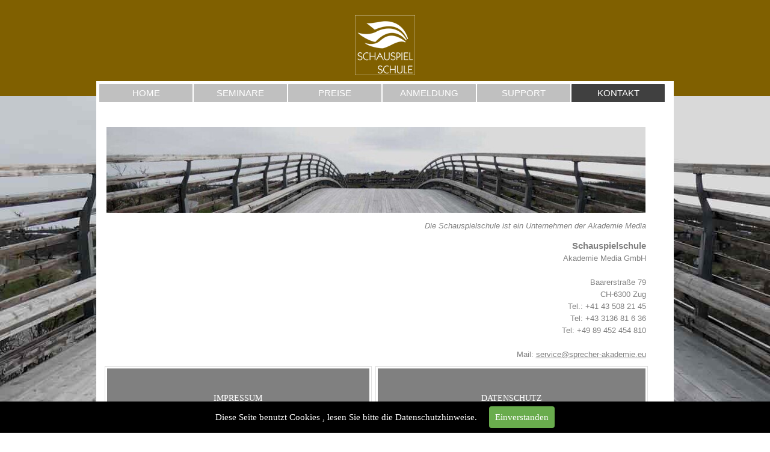

--- FILE ---
content_type: text/html
request_url: https://schauspiel-schule.at/kontakt.html
body_size: 4387
content:
<!DOCTYPE html><!-- HTML5 -->
<html prefix="og: http://ogp.me/ns#" lang="de-DE" dir="ltr">
	<head>
		<title>KONTAKT / SCHAUSPIEL-SCHULE - Schauspiel Ausbildung, Schauspiel Schule Wien</title>
		<meta charset="utf-8" />
		<!--[if IE]><meta http-equiv="ImageToolbar" content="False" /><![endif]-->
		<meta name="author" content="http://www.schauspiel-schule.at" />
		<meta name="generator" content="Incomedia WebSite X5 Pro 2024.4.6 - www.websitex5.com" />
		<meta name="description" content="Kontakt Schauspielschule Wien, Graz, Innsbruck, München" />
		<meta name="keywords" content="Schauspieler werden Wien, Graz, Innsbruck, München, Kontakt Schauspielschule Wien, Graz, Innsbruck, München" />
		<meta property="og:locale" content="de" />
		<meta property="og:type" content="website" />
		<meta property="og:url" content="http://www.schauspiel-schule.at/kontakt.html" />
		<meta property="og:title" content="KONTAKT / SCHAUSPIEL-SCHULE" />
		<meta property="og:site_name" content="Schauspiel Ausbildung, Schauspiel Schule Wien" />
		<meta property="og:description" content="Kontakt Schauspielschule Wien, Graz, Innsbruck, München" />
		<meta property="og:image" content="http://www.schauspiel-schule.at/favImage.png" />
		<meta property="og:image:type" content="image/png">
		<meta property="og:image:width" content="1280">
		<meta property="og:image:height" content="850">
		<meta name="twitter:card" content="summary_large_image">
		<meta name="viewport" content="width=device-width, initial-scale=1" />
		
		<link rel="stylesheet" href="style/reset.css?2024-4-6-1" media="screen,print" />
		<link rel="stylesheet" href="style/print.css?2024-4-6-1" media="print" />
		<link rel="stylesheet" href="style/style.css?2024-4-6-1" media="screen,print" />
		<link rel="stylesheet" href="style/template.css?2024-4-6-1" media="screen" />
		<link rel="stylesheet" href="appsresources/hover.css" media="screen, print" />
		<link rel="stylesheet" href="pluginAppObj/pluginAppObj_13_12/custom.css" media="screen, print" />
		<link rel="stylesheet" href="pluginAppObj/pluginAppObj_13_13/custom.css" media="screen, print" />
		<link rel="stylesheet" href="pluginAppObj/pluginAppObj_13_15/jssor.slider.css" media="screen, print" />
		<link rel="stylesheet" href="pcss/kontakt.css?2024-4-6-1-638937122750077264" media="screen,print" />
		<script src="res/jquery.js?2024-4-6-1"></script>
		<script src="res/x5engine.js?2024-4-6-1" data-files-version="2024-4-6-1"></script>
		<script src="appsresources/jssor.slider.min.js"></script>
		<script>
			window.onload = function(){ checkBrowserCompatibility('Der von Ihnen verwendete Browser unterstützt nicht die die Funktionen, die für die Anzeige dieser Website benötigt werden.','Der von Ihnen verwendete Browser unterstützt möglicherweise nicht die die Funktionen, die für die Anzeige dieser Website benötigt werden.','[1]Browser aktualisieren[/1] oder [2]Vorgang fortsetzen[/2].','http://outdatedbrowser.com/'); };
			x5engine.utils.currentPagePath = 'kontakt.html';
		</script>
		<link rel="icon" href="favicon.ico?2024-4-6-1-638937122749966404" type="image/vnd.microsoft.icon" />
		<script>(function(i,s,o,g,r,a,m){i['GoogleAnalyticsObject']=r;i[r]=i[r]||function(){(i[r].q=i[r].q||[]).push(arguments)},i[r].l=1*new Date();a=s.createElement(o),m=s.getElementsByTagName(o)[0];a.async=1;a.src=g;m.parentNode.insertBefore(a,m)})(window,document,'script','//www.google-analytics.com/analytics.js','ga');ga('create', 'UA-75605721-1','auto');ga('send', 'pageview');</script>
	</head>
	<body>
		<div id="imPageExtContainer">
			<div id="imPageIntContainer">
				<div id="imHeaderBg"></div>
				<div id="imFooterBg"></div>
				<div id="imPage">
					<header id="imHeader">
						
						<div id="imHeaderObjects"><div id="imHeader_imMenuObject_01_wrapper" class="template-object-wrapper"><!-- UNSEARCHABLE --><div id="imHeader_imMenuObject_01"><div id="imHeader_imMenuObject_01_container"><div class="hamburger-button hamburger-component"><div><div><div class="hamburger-bar"></div><div class="hamburger-bar"></div><div class="hamburger-bar"></div></div></div></div><div class="hamburger-menu-background-container hamburger-component">
	<div class="hamburger-menu-background menu-mobile menu-mobile-animated hidden">
		<div class="hamburger-menu-close-button"><span>&times;</span></div>
	</div>
</div>
<ul class="menu-mobile-animated hidden">
	<li class="imMnMnFirst imPage" data-link-paths=",/index.html,/">
<div class="label-wrapper">
<div class="label-inner-wrapper">
		<a class="label" href="index.html">
HOME		</a>
</div>
</div>
	</li><li class="imMnMnMiddle imLevel" data-link-paths=",/schauspieler-ausbildungen.html" data-link-hash="-1004210789"><div class="label-wrapper"><div class="label-inner-wrapper"><a href="schauspieler-ausbildungen.html" class="label" onclick="return x5engine.utils.location('schauspieler-ausbildungen.html', null, false)">SEMINARE</a></div></div></li><li class="imMnMnMiddle imLevel" data-link-paths=",/was-kostet-eine-schauspielausbildung.html" data-link-hash="-1004210770"><div class="label-wrapper"><div class="label-inner-wrapper"><a href="was-kostet-eine-schauspielausbildung.html" class="label" onclick="return x5engine.utils.location('was-kostet-eine-schauspielausbildung.html', null, false)">PREISE</a></div></div></li><li class="imMnMnMiddle imLevel" data-link-paths=",/schauspielschule-aufnahme.html" data-link-hash="-1004210751"><div class="label-wrapper"><div class="label-inner-wrapper"><a href="schauspielschule-aufnahme.html" class="label" onclick="return x5engine.utils.location('schauspielschule-aufnahme.html', null, false)">ANMELDUNG</a></div></div></li><li class="imMnMnMiddle imLevel" data-link-hash="-1987794419"><div class="label-wrapper"><div class="label-inner-wrapper"><a href="https://sprecher-akademie.com/fragen-antworten" class="label">SUPPORT</a></div></div></li><li class="imMnMnLast imLevel" data-link-paths=",/kontakt.html" data-link-hash="-1004210599"><div class="label-wrapper"><div class="label-inner-wrapper"><a href="kontakt.html" class="label" onclick="return x5engine.utils.location('kontakt.html', null, false)">KONTAKT</a></div></div></li></ul></div></div><!-- UNSEARCHABLE END --><script>
var imHeader_imMenuObject_01_settings = {
	'menuId': 'imHeader_imMenuObject_01',
	'responsiveMenuEffect': 'slide',
	'responsiveMenuLevelOpenEvent': 'mouseover',
	'animationDuration': 1000,
}
x5engine.boot.push(function(){x5engine.initMenu(imHeader_imMenuObject_01_settings)});
$(function () {$('#imHeader_imMenuObject_01_container ul li').not('.imMnMnSeparator').each(function () {    var $this = $(this), timeout = 0;    $this.on('mouseenter', function () {        if($(this).parents('#imHeader_imMenuObject_01_container-menu-opened').length > 0) return;         clearTimeout(timeout);        setTimeout(function () { $this.children('ul, .multiple-column').stop(false, false).fadeIn(); }, 250);    }).on('mouseleave', function () {        if($(this).parents('#imHeader_imMenuObject_01_container-menu-opened').length > 0) return;         timeout = setTimeout(function () { $this.children('ul, .multiple-column').stop(false, false).fadeOut(); }, 250);    });});});

</script>
</div></div>
					</header>
					<div id="imStickyBarContainer">
						<div id="imStickyBarGraphics"></div>
						<div id="imStickyBar">
							<div id="imStickyBarObjects"></div>
						</div>
					</div>
					<a class="imHidden" href="#imGoToCont" title="Überspringen Sie das Hauptmenü">Direkt zum Seiteninhalt</a>
					<div id="imSideBar">
						<div id="imSideBarObjects"></div>
					</div>
					<div id="imContentGraphics"></div>
					<main id="imContent">
						<a id="imGoToCont"></a>
						<div id="imPageRow_1" class="imPageRow">
						
						</div>
						<div id="imCell_15" class=""> <div id="imCellStyleGraphics_15"></div><div id="imCellStyleBorders_15"></div><!-- Jssor Slider v.13 --><div id="pluginAppObj_13_15">
						      
						      <div id="pluginAppObj_13_15_container" style="position: relative; top: 0px; left: 0px; width: 897px; height: 143.2103559871px;">
						         <!-- Slides Container -->
						         <div data-u="slides" style="cursor: move; position: absolute; overflow: hidden; left: 0px; top: 0px; width: 897px; height: 143.2103559871px;">
						         <div><img class="slide-img" data-u="image" alt="" data-src="pluginAppObj/pluginAppObj_13_15/s2.jpg" style="width: 897px;" /></div>
						<div><img class="slide-img" data-u="image" alt="" data-src="pluginAppObj/pluginAppObj_13_15/s3.jpg" style="width: 897px;" /></div>
						<div><img class="slide-img" data-u="image" alt="" data-src="pluginAppObj/pluginAppObj_13_15/s4.jpg" style="width: 897px;" /></div>
						
						         </div>
						         
						      </div>
						      <script>
						         x5engine.boot.push(function(){
						            var trs = [];
						            $('#pluginAppObj_13_15_container .slide-img').each(function(){
						  if ('data-src' == 'data-src') {
						      $(this).attr('src', $(this).attr('data-src'));
						  }
						});trs.push({$Duration:1000,$Delay:30,$Cols:8,$Rows:4,$Clip:15,$SlideOut:true,$Formation:$JssorSlideshowFormations$.$FormationStraightStairs,$Assembly:2049,$Easing:$JssorEasing$.$EaseOutQuad});
						
						            var options = {
						               $SlideshowOptions: {
						                  $Class: $JssorSlideshowRunner$,
						                  $Transitions: trs,
						                  $TransitionsOrder: 1,
						                  $ShowLink: 2,
						                  $ContentMode: false
						               },
						               $AutoPlay: 1,
						               $AutoPlayInterval: 3000,
						               $FillMode: 1,
						               
						            };
						            var jssor_slider_pluginAppObj_13_15 = new $JssorSlider$('pluginAppObj_13_15_container', options);
						
						            function ScaleSlider(id) {
						                var objectWidth = $('#' + id).width();
						                if (objectWidth) {
						                    eval("jssor_slider_" + id + ".$ScaleWidth(objectWidth)");
						                }
						                else {
						                    window.setTimeout(ScaleSlider, 30);
						                }
						            }
						          
						            ScaleSlider('pluginAppObj_13_15');
						          
						            		var pluginAppObj_13_15_resizeTo = null,
								pluginAppObj_13_15_width = 0;
								x5engine.utils.onElementResize(document.getElementById('pluginAppObj_13_15'), function (rect, target) {
									if (pluginAppObj_13_15_width == rect.width) {
										return;
									}
									pluginAppObj_13_15_width = rect.width;
									if (!!pluginAppObj_13_15_resizeTo) {
										clearTimeout(pluginAppObj_13_15_resizeTo);
									}
									pluginAppObj_13_15_resizeTo = setTimeout(function() {
										$('#pluginAppObj_13_15').css('overflow', 'hidden');
										ScaleSlider('pluginAppObj_13_15');
									}, 50);
								});
						
						
						        });
						      </script>
						   </div></div><div id="imCell_5" class=""> <div id="imCellStyleGraphics_5"></div><div id="imCellStyleBorders_5"></div><div id="imTextObject_13_05">
							<div data-index="0"  class="text-tab-content grid-prop current-tab "  id="imTextObject_13_05_tab0" style="opacity: 1; ">
								<div class="text-inner">
									<div class="imTARight"><span class="fs10lh1-5"><i>Die Schauspielschule ist ein Unternehmen der Akademie Media</i></span></div>
								</div>
							</div>
						
						</div>
						</div><div id="imCell_6" class=""> <div id="imCellStyleGraphics_6"></div><div id="imCellStyleBorders_6"></div><div id="imTextObject_13_06">
							<div data-index="0"  class="text-tab-content grid-prop current-tab "  id="imTextObject_13_06_tab0" style="opacity: 1; ">
								<div class="text-inner">
									<div class="imTARight"><span class="fs11lh1-5"><b>Schauspielschule</b></span><br></div><div class="imTARight">Akademie Media GmbH<br></div><div class="imTARight"><br></div><div class="imTARight">Baarerstraße 79<div>CH-6300 Zug</div><div><div>Tel.: +41 43 508 21 45</div></div><div>Tel: +43 3136 81 6 36<br></div><div>Tel: +49 89 452 454 810<br></div><div><br></div><div>Mail: <a href="javascript:x5engine.utils.emailTo('2422312431112','eumie.dekar-aechsprece@ivrse','','')" class="imCssLink">service@sprecher-akademie.eu</a></div></div>
								</div>
							</div>
						
						</div>
						</div><div id="imCell_13" class=""> <div id="imCellStyleGraphics_13"></div><div id="imCellStyleBorders_13"></div><!-- Animated Button v.16 --><div id="pluginAppObj_13_13">
						            <script>
						                if (true) {
						                    var container = $("#pluginAppObj_13_13");
						                    var parsed_button = $.parseHTML(decode_html("&amp;lt;a href=&quot;datenschutz.html&quot; onclick=&quot;return x5engine.utils.location(\'datenschutz.html\', null, false)&quot;&amp;gt;<div class=\'btn-tdiv\'><div class=\'btn-trdiv\'><div class=\'btn-tcdiv\'>DATENSCHUTZ</div></div></div>&amp;lt;/a&amp;gt;"), null, true);
						
						                    container.append(parsed_button);
						                    var button = container.children("a").last();
						                    button.addClass("pluginAppObj_13_13-button").addClass("bg-effect-style").addClass("hvr-fade");
						                    
						                    container.append(button);
						                   
						                }
						                function decode_html(encoded) {
						                    encoded = replaceAll("&amp;gt;", ">", encoded);
						                    encoded = replaceAll("&amp;lt;", "<", encoded);
						                    encoded = replaceAll("\\\'", "\'", encoded);
						                    encoded = replaceAll("&quot;", "\"", encoded);
						                    encoded = replaceAll("&lt;br /&gt;", "\n", encoded);
						                    encoded = replaceAll("&amp;", "&", encoded);
						                    encoded = replaceAll("\\\\", "\\", encoded);
						                    return encoded;
						                }
						                function replaceAll(find, replace, str) {
						                    return str.replace(new RegExp(find, 'g'), replace);
						                }
						            </script>
						       </div></div><div id="imCell_12" class=""> <div id="imCellStyleGraphics_12"></div><div id="imCellStyleBorders_12"></div><!-- Animated Button v.16 --><div id="pluginAppObj_13_12">
						            <script>
						                if (true) {
						                    var container = $("#pluginAppObj_13_12");
						                    var parsed_button = $.parseHTML(decode_html("&amp;lt;a href=&quot;impressum-schauspielschule.html&quot; onclick=&quot;return x5engine.utils.location(\'impressum-schauspielschule.html\', null, false)&quot;&amp;gt;<div class=\'btn-tdiv\'><div class=\'btn-trdiv\'><div class=\'btn-tcdiv\'>IMPRESSUM</div></div></div>&amp;lt;/a&amp;gt;"), null, true);
						
						                    container.append(parsed_button);
						                    var button = container.children("a").last();
						                    button.addClass("pluginAppObj_13_12-button").addClass("bg-effect-style").addClass("hvr-fade");
						                    
						                    container.append(button);
						                   
						                }
						                function decode_html(encoded) {
						                    encoded = replaceAll("&amp;gt;", ">", encoded);
						                    encoded = replaceAll("&amp;lt;", "<", encoded);
						                    encoded = replaceAll("\\\'", "\'", encoded);
						                    encoded = replaceAll("&quot;", "\"", encoded);
						                    encoded = replaceAll("&lt;br /&gt;", "\n", encoded);
						                    encoded = replaceAll("&amp;", "&", encoded);
						                    encoded = replaceAll("\\\\", "\\", encoded);
						                    return encoded;
						                }
						                function replaceAll(find, replace, str) {
						                    return str.replace(new RegExp(find, 'g'), replace);
						                }
						            </script>
						       </div></div><div id="imPageRow_2" class="imPageRow">
						
						</div>
						
					</main>
					<footer id="imFooter">
						<div id="imFooterObjects"><div id="imFooter_imObjectImage_01_wrapper" class="template-object-wrapper"><div id="imFooter_imObjectImage_01"><div id="imFooter_imObjectImage_01_container"><a href="impressum-schauspielschule.html" onclick="return x5engine.utils.location('impressum-schauspielschule.html', null, false)"><img src="images/F80B28711F6F8E6218A6843752300779.png" title="" alt="" width="71" height="15" />
</a></div></div></div><div id="imFooter_imObjectImage_02_wrapper" class="template-object-wrapper"><div id="imFooter_imObjectImage_02"><div id="imFooter_imObjectImage_02_container"><a href="datenschutz.html" onclick="return x5engine.utils.location('datenschutz.html', null, false)"><img src="images/51AF7B425114F172262CFB9443DBC7F3.png" title="" alt="" width="89" height="15" />
</a></div></div></div></div>
					</footer>
				</div>
				<span class="imHidden"><a href="#imGoToCont" title="Lesen Sie den Inhalt der Seite noch einmal durch">Zurück zum Seiteninhalt</a></span>
			</div>
		</div>
		
		<noscript class="imNoScript"><div class="alert alert-red">Um diese Website nutzen zu können, aktivieren Sie bitte JavaScript.</div></noscript>
	</body>
</html>


--- FILE ---
content_type: text/css
request_url: https://schauspiel-schule.at/style/template.css?2024-4-6-1
body_size: 586
content:
html{position:relative;margin:0;padding:0;height:100%}body{margin:0;padding:0;text-align:left;height:100%}#imPageExtContainer{min-height:100%}#imPageIntContainer{position:relative}#imPage{position:relative;width:100%}#imHeaderBg{position:absolute;left:0;top:0;width:100%}#imContent{position:relative}#imFooterBg{position:absolute;left:0;bottom:0;width:100%}#imStickyBarContainer{visibility:hidden;position:fixed;overflow:hidden}@media(min-width:960px){#imPageExtContainer{background-image:url('schauspielschule-start.jpg');background-position:center top;background-repeat:no-repeat;background-attachment:fixed;background-color:rgba(64,64,64,1)}#imPage{padding-top:15px;padding-bottom:15px;min-width:960px}#imHeaderBg{height:160px;background-image:none;background-color:rgba(128,96,0,1)}#imHeader{background-image:url('B0CFF7CC34423EBBAAFEDE7D11D5D75F.png');background-position:center center;background-repeat:no-repeat;background-attachment:scroll;background-color:transparent}#imHeaderObjects{margin-left:auto;margin-right:auto;position:relative;height:120px;width:960px}#imContent{align-self:start;padding:70px 0 20px 0}#imContentGraphics{min-height:500px;background-image:none;background-color:rgba(255,255,255,1)}#imFooterBg{height:20px;background-image:none;background-color:transparent}#imFooter{background-image:none;background-color:transparent}#imFooterObjects{margin-left:auto;margin-right:auto;position:relative;height:20px;width:960px}#imSideBar{background-image:none;background-color:rgba(255,255,255,1);overflow:visible;zoom:1;z-index:200}#imSideBarObjects{position:relative;height:500px}}@media(max-width:959.9px) and (min-width:720px){#imPageExtContainer{background-image:url('schauspielschule-k.jpg');background-position:center top;background-repeat:repeat-x;background-attachment:scroll;background-color:rgba(64,64,64,1)}#imPage{padding-top:15px;padding-bottom:15px;min-width:720px}#imHeaderBg{height:128px;background-image:none;background-color:rgba(128,96,0,1)}#imHeader{background-image:url('840E9B036654ADB82E4DC7BEC06C01C5.png');background-position:center center;background-repeat:no-repeat;background-attachment:scroll;background-color:transparent}#imHeaderObjects{margin-left:auto;margin-right:auto;position:relative;height:110px;width:720px}#imContent{align-self:start;padding:30px 0 5px 0}#imContentGraphics{min-height:380px;background-image:none;background-color:rgba(255,255,255,1)}#imFooterBg{height:90px;background-image:none;background-color:rgba(128,96,0,1)}#imFooter{background-image:none;background-color:rgba(128,96,0,1)}#imFooterObjects{margin-left:auto;margin-right:auto;position:relative;height:53px;width:720px}#imSideBar{background-image:none;background-color:rgba(255,255,255,1);overflow:visible;zoom:1;z-index:200}#imSideBarObjects{position:relative;height:380px}}@media(max-width:719.9px) and (min-width:480px){#imPageExtContainer{background-image:url('schauspielschule-k.jpg');background-position:center top;background-repeat:repeat-x;background-attachment:scroll;background-color:rgba(64,64,64,1)}#imPage{padding-top:15px;padding-bottom:15px;min-width:480px}#imHeaderBg{height:127px;background-image:none;background-color:rgba(128,96,0,1)}#imHeader{background-image:url('B470930FAAB46EDA66629AEEBA9F6F6B.png');background-position:center center;background-repeat:no-repeat;background-attachment:scroll;background-color:transparent}#imHeaderObjects{margin-left:auto;margin-right:auto;position:relative;height:110px;width:480px}#imContent{align-self:start;padding:30px 0 5px 0}#imContentGraphics{min-height:380px;background-image:none;background-color:rgba(255,255,255,1)}#imFooterBg{height:73px;background-image:none;background-color:rgba(128,96,0,1)}#imFooter{background-image:none;background-color:rgba(128,96,0,1)}#imFooterObjects{margin-left:auto;margin-right:auto;position:relative;height:53px;width:480px}#imSideBar{background-image:none;background-color:transparent;overflow:visible;zoom:1;z-index:200}#imSideBarObjects{position:relative;height:380px}}@media(max-width:479.9px){#imPageExtContainer{background-image:url('schauspielschule-k.jpg');background-position:center top;background-repeat:repeat-x;background-attachment:scroll;background-color:rgba(64,64,64,1)}#imPage{padding-top:15px;padding-bottom:15px}#imHeaderBg{height:130px;background-image:none;background-color:rgba(128,96,0,1)}#imHeader{background-image:url('EE92DD058E23D5F3C143F8686DE3E86A.png');background-position:center center;background-repeat:no-repeat;background-attachment:scroll;background-color:transparent}#imHeaderObjects{margin-left:auto;margin-right:auto;position:relative;height:110px;width:320px}#imContent{align-self:start;padding:30px 0 5px 0}#imContentGraphics{min-height:380px;background-image:none;background-color:rgba(255,255,255,1)}#imFooterBg{height:90px;background-image:none;background-color:transparent}#imFooter{background-image:none;background-color:rgba(128,96,0,1)}#imFooterObjects{margin-left:auto;margin-right:auto;position:relative;height:53px;width:320px}#imSideBar{background-image:none;background-color:transparent;overflow:visible;zoom:1;z-index:200}#imSideBarObjects{position:relative;height:380px}}

--- FILE ---
content_type: text/css
request_url: https://schauspiel-schule.at/pluginAppObj/pluginAppObj_13_12/custom.css
body_size: 940
content:
#pluginAppObj_13_12 .pluginAppObj_13_12-button{width:500px;height:100px;color:rgba(255,255,255,1);background-color:rgba(128,128,128,1);background-repeat:no-repeat;font-family:Tahoma;font-size:14px;font-weight:normal;font-style:normal;text-align:center;max-width:100%;text-decoration:none;line-height:16px;overflow:hidden}#pluginAppObj_13_12 .btn-tdiv{display:table;width:100%;height:100%}#pluginAppObj_13_12 .btn-trdiv{display:table-row;width:100%;height:100%}#pluginAppObj_13_12 .btn-tcdiv{display:table-cell;width:100%;height:100%;overflow:hidden;vertical-align:middle;-webkit-backface-visibility:hidden;backface-visibility:hidden;-webkit-transform:scale(1);transform:scale(1);-webkit-font-smoothing:subpixel-antialiased}#pluginAppObj_13_12 .bg-effect-style.hvr-fade:before{background:rgba(191,143,0,1)}#pluginAppObj_13_12 .hvr-fade:hover,#pluginAppObj_13_12 .hvr-fade:focus,#pluginAppObj_13_12 .hvr-fade:active{background:rgba(191,143,0,1);background-repeat:no-repeat}#pluginAppObj_13_12 .hvr-back-pulse:hover,#pluginAppObj_13_12 .hvr-back-pulse:focus,#pluginAppObj_13_12 .hvr-back-pulse:active{background-color:rgba(191,143,0,1)}#pluginAppObj_13_12 .border-effect-style{box-shadow:inset 0 0 0 4px rgba(128,128,128,1),0 0 1px rgba(0,0,0,0)}#pluginAppObj_13_12 .border-effect-style:before{border-color:rgba(191,143,0,1);background:rgba(191,143,0,1)}#pluginAppObj_13_12 .hvr-ripple-out:before,#pluginAppObj_13_12 .hvr-ripple-in:before,#pluginAppObj_13_12 .hvr-outline-out:before,#pluginAppObj_13_12 .hvr-outline-in:before,#pluginAppObj_13_12 .hvr-trim:before{background:none !important}#pluginAppObj_13_12 .hvr-hollow:hover,#pluginAppObj_13_12 .hvr-hollow:focus,#pluginAppObj_13_12 .hvr-hollow:active{background:none !important;box-shadow:inset 0 0 0 4px rgba(191,143,0,1),0 0 1px rgba(0,0,0,0)}#pluginAppObj_13_12 .hvr-reveal:before{background:rgba(128,128,128,1)}#pluginAppObj_13_12 .hvr-border-fade:hover,#pluginAppObj_13_12 .hvr-border-fade:focus,#pluginAppObj_13_12 .hvr-border-fade:active{box-shadow:inset 0 0 0 4px rgba(191,143,0,1),0 0 1px rgba(0,0,0,0)}#pluginAppObj_13_12 .hvr-glow:hover,#pluginAppObj_13_12 .hvr-glow:focus,#pluginAppObj_13_12 .hvr-glow:active{box-shadow:0 0 8px rgba(32,152,209,1)}#pluginAppObj_13_12 .hvr-shadow:hover,#pluginAppObj_13_12 .hvr-shadow:focus,#pluginAppObj_13_12 .hvr-shadow:active{box-shadow:0 10px 10px -10px rgba(32,152,209,1)}#pluginAppObj_13_12 .hvr-grow-shadow:hover,#pluginAppObj_13_12 .hvr-grow-shadow:focus,#pluginAppObj_13_12 .hvr-grow-shadow:active{box-shadow:0 10px 10px -10px rgba(32,152,209,1)}#pluginAppObj_13_12 .hvr-box-shadow-outset:hover,#pluginAppObj_13_12 .hvr-box-shadow-outset:focus,#pluginAppObj_13_12 .hvr-box-shadow-outset:active{box-shadow:2px 2px 2px rgba(32,152,209,1)}#pluginAppObj_13_12 .hvr-box-shadow-inset:hover,#pluginAppObj_13_12 .hvr-box-shadow-inset:focus,#pluginAppObj_13_12 .hvr-box-shadow-inset:active{box-shadow:inset 2px 2px 2px rgba(32,152,209,1),0 0 1px rgba(0,0,0,0)}#pluginAppObj_13_12 .hvr-float-shadow{overflow:visible}#pluginAppObj_13_12 .hvr-float-shadow:before{background:-webkit-radial-gradient(center,ellipse,rgba(32,152,209,1) 0%,rgba(0,0,0,0) 80%);background:radial-gradient(ellipse at center,rgba(32,152,209,1) 0%,rgba(0,0,0,0) 80%)}#pluginAppObj_13_12 .hvr-shadow-radial:before{background:-webkit-radial-gradient(50% 150%,ellipse,rgba(32,152,209,1) 0%,rgba(0,0,0,0) 80%);background:radial-gradient(ellipse at 50% 150%,rgba(32,152,209,1) 0%,rgba(0,0,0,0) 80%)}#pluginAppObj_13_12 .hvr-shadow-radial:after{background:-webkit-radial-gradient(50% -50%,ellipse,rgba(32,152,209,1) 0%,rgba(0,0,0,0) 80%);background:radial-gradient(ellipse at 50% -50%,rgba(32,152,209,1) 0%,rgba(0,0,0,0) 80%)}#pluginAppObj_13_12 .hvr-shadow-radial{overflow:inherit !important}#pluginAppObj_13_12 .hvr-border-fade:hover,#pluginAppObj_13_12 .hvr-border-fade:focus,#pluginAppObj_13_12 .hvr-border-fade:active{box-shadow:inset 0 0 0 4px rgba(191,143,0,1),0 0 1px rgba(0,0,0,0)}#pluginAppObj_13_12 .hvr-trim:before{border:rgba(191,143,0,1) solid 4px;top:4px;left:4px;right:4px;bottom:4px}#pluginAppObj_13_12 .hvr-ripple-out:before{border:rgba(191,143,0,1) solid 4px}@-webkit-keyframes hvr-ripple-out{100%{top:-8px;right:-8px;bottom:-8px;left:-8px;opacity:0}}@keyframes hvr-ripple-out{100%{top:-8px;right:-8px;bottom:-8px;left:-8px;opacity:0}}#pluginAppObj_13_12 .hvr-ripple-in:before{border:rgba(191,143,0,1) solid 4px;top:-8px;right:-8px;bottom:-8px;left:-8px}#pluginAppObj_13_12 .hvr-outline-out:before{border:rgba(191,143,0,1) solid 4px}#pluginAppObj_13_12 .hvr-outline-out:hover:before,.hvr-outline-out:focus:before,.hvr-outline-out:active:before{top:-8px;right:-8px;bottom:-8px;left:-8px}#pluginAppObj_13_12 .hvr-outline-in:before{border:rgba(191,143,0,1) solid 4px;top:-16px;right:-16px;bottom:-16px;left:-16px}#pluginAppObj_13_12 .hvr-outline-in:hover:before,.hvr-outline-in:focus:before,.hvr-outline-in:active:before{top:-8px;right:-8px;bottom:-8px;left:-8px}#pluginAppObj_13_12 .hvr-round-corners:hover,.hvr-round-corners:focus,.hvr-round-corners:active{border-radius:4px}#pluginAppObj_13_12 .hvr-underline-from-left:before,#pluginAppObj_13_12 .hvr-underline-from-center:before,#pluginAppObj_13_12 .hvr-underline-from-right:before,#pluginAppObj_13_12 .hvr-overline-from-left:before,#pluginAppObj_13_12 .hvr-overline-from-center:before,#pluginAppObj_13_12 .hvr-overline-from-right:before{height:4px}#pluginAppObj_13_12 .hvr-reveal:hover:before,#pluginAppObj_13_12 .hvr-reveal:focus:before,#pluginAppObj_13_12 .hvr-reveal:active:before{border-width:4px}#pluginAppObj_13_12 .hvr-underline-reveal:before{height:4px;-webkit-transform:translateY(4px);transform:translateY(4px)}#pluginAppObj_13_12 .hvr-overline-reveal:before{height:4px;-webkit-transform:translateY(-4px);transform:translateY(-4px)}#pluginAppObj_13_12 .hvr-underline-reveal:hover:before,#pluginAppObj_13_12 .hvr-underline-reveal:focus:before,#pluginAppObj_13_12 .hvr-underline-reveal:active:before,#pluginAppObj_13_12 .hvr-overline-reveal:hover:before,#pluginAppObj_13_12 .hvr-overline-reveal:focus:before,#pluginAppObj_13_12 .hvr-overline-reveal:active:before{-webkit-transform:translateY(0);transform:translateY(0)}#pluginAppObj_13_12 .hvr-border-background-switch{background-color:rgba(128,128,128,1);box-shadow:inset 0 0 0 4px rgba(191,143,0,1),0 0 1px rgba(0,0,0,0)}#pluginAppObj_13_12 .hvr-border-background-switch:hover,#pluginAppObj_13_12 .hvr-border-background-switch:focus,#pluginAppObj_13_12 .hvr-border-background-switch:active{background-color:rgba(191,143,0,1);box-shadow:inset 0 0 0 4px rgba(128,128,128,1),0 0 1px rgba(0,0,0,0)}

--- FILE ---
content_type: text/css
request_url: https://schauspiel-schule.at/pluginAppObj/pluginAppObj_13_13/custom.css
body_size: 916
content:
#pluginAppObj_13_13 .pluginAppObj_13_13-button{width:500px;height:100px;color:rgba(255,255,255,1);background-color:rgba(128,128,128,1);background-repeat:no-repeat;font-family:Tahoma;font-size:14px;font-weight:normal;font-style:normal;text-align:center;max-width:100%;text-decoration:none;line-height:16px;overflow:hidden}#pluginAppObj_13_13 .btn-tdiv{display:table;width:100%;height:100%}#pluginAppObj_13_13 .btn-trdiv{display:table-row;width:100%;height:100%}#pluginAppObj_13_13 .btn-tcdiv{display:table-cell;width:100%;height:100%;overflow:hidden;vertical-align:middle;-webkit-backface-visibility:hidden;backface-visibility:hidden;-webkit-transform:scale(1);transform:scale(1);-webkit-font-smoothing:subpixel-antialiased}#pluginAppObj_13_13 .bg-effect-style.hvr-fade:before{background:rgba(191,143,0,1)}#pluginAppObj_13_13 .hvr-fade:hover,#pluginAppObj_13_13 .hvr-fade:focus,#pluginAppObj_13_13 .hvr-fade:active{background:rgba(191,143,0,1);background-repeat:no-repeat}#pluginAppObj_13_13 .hvr-back-pulse:hover,#pluginAppObj_13_13 .hvr-back-pulse:focus,#pluginAppObj_13_13 .hvr-back-pulse:active{background-color:rgba(191,143,0,1)}#pluginAppObj_13_13 .border-effect-style{box-shadow:inset 0 0 0 4px rgba(128,128,128,1),0 0 1px rgba(0,0,0,0)}#pluginAppObj_13_13 .border-effect-style:before{border-color:rgba(191,143,0,1);background:rgba(191,143,0,1)}#pluginAppObj_13_13 .hvr-ripple-out:before,#pluginAppObj_13_13 .hvr-ripple-in:before,#pluginAppObj_13_13 .hvr-outline-out:before,#pluginAppObj_13_13 .hvr-outline-in:before,#pluginAppObj_13_13 .hvr-trim:before{background:none !important}#pluginAppObj_13_13 .hvr-hollow:hover,#pluginAppObj_13_13 .hvr-hollow:focus,#pluginAppObj_13_13 .hvr-hollow:active{background:none !important;box-shadow:inset 0 0 0 4px rgba(191,143,0,1),0 0 1px rgba(0,0,0,0)}#pluginAppObj_13_13 .hvr-reveal:before{background:rgba(128,128,128,1)}#pluginAppObj_13_13 .hvr-border-fade:hover,#pluginAppObj_13_13 .hvr-border-fade:focus,#pluginAppObj_13_13 .hvr-border-fade:active{box-shadow:inset 0 0 0 4px rgba(191,143,0,1),0 0 1px rgba(0,0,0,0)}#pluginAppObj_13_13 .hvr-glow:hover,#pluginAppObj_13_13 .hvr-glow:focus,#pluginAppObj_13_13 .hvr-glow:active{box-shadow:0 0 8px rgba(32,152,209,1)}#pluginAppObj_13_13 .hvr-shadow:hover,#pluginAppObj_13_13 .hvr-shadow:focus,#pluginAppObj_13_13 .hvr-shadow:active{box-shadow:0 10px 10px -10px rgba(32,152,209,1)}#pluginAppObj_13_13 .hvr-grow-shadow:hover,#pluginAppObj_13_13 .hvr-grow-shadow:focus,#pluginAppObj_13_13 .hvr-grow-shadow:active{box-shadow:0 10px 10px -10px rgba(32,152,209,1)}#pluginAppObj_13_13 .hvr-box-shadow-outset:hover,#pluginAppObj_13_13 .hvr-box-shadow-outset:focus,#pluginAppObj_13_13 .hvr-box-shadow-outset:active{box-shadow:2px 2px 2px rgba(32,152,209,1)}#pluginAppObj_13_13 .hvr-box-shadow-inset:hover,#pluginAppObj_13_13 .hvr-box-shadow-inset:focus,#pluginAppObj_13_13 .hvr-box-shadow-inset:active{box-shadow:inset 2px 2px 2px rgba(32,152,209,1),0 0 1px rgba(0,0,0,0)}#pluginAppObj_13_13 .hvr-float-shadow{overflow:visible}#pluginAppObj_13_13 .hvr-float-shadow:before{background:-webkit-radial-gradient(center,ellipse,rgba(32,152,209,1) 0%,rgba(0,0,0,0) 80%);background:radial-gradient(ellipse at center,rgba(32,152,209,1) 0%,rgba(0,0,0,0) 80%)}#pluginAppObj_13_13 .hvr-shadow-radial:before{background:-webkit-radial-gradient(50% 150%,ellipse,rgba(32,152,209,1) 0%,rgba(0,0,0,0) 80%);background:radial-gradient(ellipse at 50% 150%,rgba(32,152,209,1) 0%,rgba(0,0,0,0) 80%)}#pluginAppObj_13_13 .hvr-shadow-radial:after{background:-webkit-radial-gradient(50% -50%,ellipse,rgba(32,152,209,1) 0%,rgba(0,0,0,0) 80%);background:radial-gradient(ellipse at 50% -50%,rgba(32,152,209,1) 0%,rgba(0,0,0,0) 80%)}#pluginAppObj_13_13 .hvr-shadow-radial{overflow:inherit !important}#pluginAppObj_13_13 .hvr-border-fade:hover,#pluginAppObj_13_13 .hvr-border-fade:focus,#pluginAppObj_13_13 .hvr-border-fade:active{box-shadow:inset 0 0 0 4px rgba(191,143,0,1),0 0 1px rgba(0,0,0,0)}#pluginAppObj_13_13 .hvr-trim:before{border:rgba(191,143,0,1) solid 4px;top:4px;left:4px;right:4px;bottom:4px}#pluginAppObj_13_13 .hvr-ripple-out:before{border:rgba(191,143,0,1) solid 4px}@-webkit-keyframes hvr-ripple-out{100%{top:-8px;right:-8px;bottom:-8px;left:-8px;opacity:0}}@keyframes hvr-ripple-out{100%{top:-8px;right:-8px;bottom:-8px;left:-8px;opacity:0}}#pluginAppObj_13_13 .hvr-ripple-in:before{border:rgba(191,143,0,1) solid 4px;top:-8px;right:-8px;bottom:-8px;left:-8px}#pluginAppObj_13_13 .hvr-outline-out:before{border:rgba(191,143,0,1) solid 4px}#pluginAppObj_13_13 .hvr-outline-out:hover:before,.hvr-outline-out:focus:before,.hvr-outline-out:active:before{top:-8px;right:-8px;bottom:-8px;left:-8px}#pluginAppObj_13_13 .hvr-outline-in:before{border:rgba(191,143,0,1) solid 4px;top:-16px;right:-16px;bottom:-16px;left:-16px}#pluginAppObj_13_13 .hvr-outline-in:hover:before,.hvr-outline-in:focus:before,.hvr-outline-in:active:before{top:-8px;right:-8px;bottom:-8px;left:-8px}#pluginAppObj_13_13 .hvr-round-corners:hover,.hvr-round-corners:focus,.hvr-round-corners:active{border-radius:4px}#pluginAppObj_13_13 .hvr-underline-from-left:before,#pluginAppObj_13_13 .hvr-underline-from-center:before,#pluginAppObj_13_13 .hvr-underline-from-right:before,#pluginAppObj_13_13 .hvr-overline-from-left:before,#pluginAppObj_13_13 .hvr-overline-from-center:before,#pluginAppObj_13_13 .hvr-overline-from-right:before{height:4px}#pluginAppObj_13_13 .hvr-reveal:hover:before,#pluginAppObj_13_13 .hvr-reveal:focus:before,#pluginAppObj_13_13 .hvr-reveal:active:before{border-width:4px}#pluginAppObj_13_13 .hvr-underline-reveal:before{height:4px;-webkit-transform:translateY(4px);transform:translateY(4px)}#pluginAppObj_13_13 .hvr-overline-reveal:before{height:4px;-webkit-transform:translateY(-4px);transform:translateY(-4px)}#pluginAppObj_13_13 .hvr-underline-reveal:hover:before,#pluginAppObj_13_13 .hvr-underline-reveal:focus:before,#pluginAppObj_13_13 .hvr-underline-reveal:active:before,#pluginAppObj_13_13 .hvr-overline-reveal:hover:before,#pluginAppObj_13_13 .hvr-overline-reveal:focus:before,#pluginAppObj_13_13 .hvr-overline-reveal:active:before{-webkit-transform:translateY(0);transform:translateY(0)}#pluginAppObj_13_13 .hvr-border-background-switch{background-color:rgba(128,128,128,1);box-shadow:inset 0 0 0 4px rgba(191,143,0,1),0 0 1px rgba(0,0,0,0)}#pluginAppObj_13_13 .hvr-border-background-switch:hover,#pluginAppObj_13_13 .hvr-border-background-switch:focus,#pluginAppObj_13_13 .hvr-border-background-switch:active{background-color:rgba(191,143,0,1);box-shadow:inset 0 0 0 4px rgba(128,128,128,1),0 0 1px rgba(0,0,0,0)}

--- FILE ---
content_type: text/css
request_url: https://schauspiel-schule.at/pluginAppObj/pluginAppObj_13_15/jssor.slider.css
body_size: 10
content:
.jssorb01 div,.jssorb01 div:hover,.jssorb01 .av{filter:alpha(opacity=70);opacity:.7;overflow:hidden;cursor:pointer;border:#000 1px solid}.jssorb01 div{background-color:#808080}.jssorb01 div:hover,.jssorb01 .av:hover{background-color:#d3d3d3}.jssorb01 .av{background-color:#fff}.jssorb01 .dn,.jssorb01 .dn:hover{background-color:#555}#pluginAppObj_13_15{width:100%;max-width:100%}

--- FILE ---
content_type: text/css
request_url: https://schauspiel-schule.at/pcss/kontakt.css?2024-4-6-1-638937122750077264
body_size: 4319
content:
#imPage{display:grid;grid-template-columns:minmax(0,1fr) 930px 30px minmax(0,1fr);grid-template-rows:120px auto 20px}#imHeader{display:block;grid-column:2/4;grid-row:1/2}#imFooter{display:block;grid-column:2/4;grid-row:3/4}#imSideBar{display:block;grid-column:3/4;grid-row:2/3}#imContent{display:block;grid-column:1/5;grid-row:2/3}#imContentGraphics{display:block;grid-column:2/3;grid-row:2/3}@media(max-width:959.9px) and (min-width:720px){#imPage{display:grid;grid-template-columns:minmax(0,1fr) 720px minmax(0,1fr);grid-template-rows:110px auto 53px}#imHeader{display:block;grid-column:2/3;grid-row:1/2}#imFooter{display:block;grid-column:2/3;grid-row:3/4}#imSideBar{display:none}#imContent{display:block;grid-column:1/4;grid-row:2/3}#imContentGraphics{display:block;grid-column:2/3;grid-row:2/3}}@media(max-width:719.9px) and (min-width:480px){#imPage{display:grid;grid-template-columns:minmax(0,1fr) 480px minmax(0,1fr);grid-template-rows:110px auto 53px}#imHeader{display:block;grid-column:2/3;grid-row:1/2}#imFooter{display:block;grid-column:2/3;grid-row:3/4}#imSideBar{display:none}#imContent{display:block;grid-column:1/4;grid-row:2/3}#imContentGraphics{display:block;grid-column:2/3;grid-row:2/3}}@media(max-width:479.9px){#imPage{display:grid;grid-template-columns:0 minmax(0,1fr) 0;grid-template-rows:110px auto 53px}#imHeader{display:block;grid-column:2/3;grid-row:1/2}#imFooter{display:block;grid-column:2/3;grid-row:3/4}#imSideBar{display:none}#imContent{display:block;grid-column:1/4;grid-row:2/3}#imContentGraphics{display:block;grid-column:2/3;grid-row:2/3}}#imContent{display:grid;grid-template-columns:minmax(0,1fr) 12.5px 12.5px 12.5px 12.5px 12.5px 12.5px 12.5px 12.5px 12.5px 12.5px 12.5px 12.5px 12.5px 12.5px 12.5px 12.5px 12.5px 12.5px 12.5px 12.5px 12.5px 12.5px 12.5px 12.5px 12.5px 12.5px 12.5px 12.5px 12.5px 12.5px 12.5px 12.5px 12.5px 12.5px 12.5px 12.5px 12.75px 12.75px 12.75px 12.75px 12.75px 12.75px 12.75px 12.75px 12.75px 12.75px 12.75px 12.75px 12.75px 12.75px 12.75px 12.75px 12.75px 12.75px 12.75px 12.75px 12.75px 12.75px 12.75px 12.75px 12.75px 12.75px 12.75px 12.75px 12.75px 12.75px 12.75px 12.75px 12.75px 12.75px 12.75px 12.75px 30px minmax(0,1fr);grid-template-rows:auto auto auto auto auto auto}#imContent>header{display:block;grid-column:2/74;grid-row:1/2}#imGoToCont{display:block;grid-column:2/3;grid-row:1/2}#imCell_15{display:grid;grid-column:2/74;grid-row:2/3}#imCell_5{display:grid;grid-column:2/74;grid-row:3/4}#imCell_6{display:grid;grid-column:2/74;grid-row:4/5}#imCell_12{display:grid;grid-column:2/38;grid-row:5/6}#imCell_13{display:grid;grid-column:38/74;grid-row:5/6}#imPageRow_1{display:block;grid-column:2/74;grid-row:2/6}#imPageRow_2{display:none}@media(max-width:959.9px) and (min-width:720px){#imContent{display:grid;grid-template-columns:minmax(0,1fr) 9.833px 9.833px 9.833px 9.833px 9.833px 9.833px 9.833px 9.833px 9.833px 9.833px 9.833px 9.833px 9.833px 9.833px 9.833px 9.833px 9.833px 9.833px 9.833px 9.833px 9.833px 9.833px 9.833px 9.833px 9.833px 9.833px 9.833px 9.833px 9.833px 9.833px 9.833px 9.833px 9.833px 9.833px 9.833px 9.833px 10px 10px 10px 10px 10px 10px 10px 10px 10px 10px 10px 10px 10px 10px 10px 10px 10px 10px 10px 10px 10px 10px 10px 10px 10px 10px 10px 10px 10px 10px 10px 10px 10px 10px 10px 10px minmax(0,1fr);grid-template-rows:auto auto auto auto auto}#imContent>header{display:block;grid-column:2/74;grid-row:1/2}#imGoToCont{display:block;grid-column:2/3;grid-row:1/2}#imCell_15{display:grid;grid-column:2/74;grid-row:2/3}#imCell_6{display:grid;grid-column:2/74;grid-row:3/4}#imCell_12{display:grid;grid-column:2/38;grid-row:4/5}#imCell_13{display:grid;grid-column:38/74;grid-row:4/5}#imCell_5{display:none}#imPageRow_1{display:block;grid-column:2/74;grid-row:2/5}#imPageRow_2{display:none}}@media(max-width:719.9px) and (min-width:480px){#imContent{display:grid;grid-template-columns:minmax(0,1fr) 6.5px 6.5px 6.5px 6.5px 6.5px 6.5px 6.5px 6.5px 6.5px 6.5px 6.5px 6.5px 6.5px 6.5px 6.5px 6.5px 6.5px 6.5px 6.5px 6.5px 6.5px 6.5px 6.5px 6.5px 6.5px 6.5px 6.5px 6.5px 6.5px 6.5px 6.5px 6.5px 6.5px 6.5px 6.5px 6.5px 6.667px 6.667px 6.667px 6.667px 6.667px 6.667px 6.667px 6.667px 6.667px 6.667px 6.667px 6.667px 6.667px 6.667px 6.667px 6.667px 6.667px 6.667px 6.667px 6.667px 6.667px 6.667px 6.667px 6.667px 6.667px 6.667px 6.667px 6.667px 6.667px 6.667px 6.667px 6.667px 6.667px 6.667px 6.667px 6.667px minmax(0,1fr);grid-template-rows:auto auto auto auto auto}#imContent>header{display:block;grid-column:2/74;grid-row:1/2}#imGoToCont{display:block;grid-column:2/3;grid-row:1/2}#imCell_15{display:grid;grid-column:2/74;grid-row:2/3}#imCell_6{display:grid;grid-column:2/74;grid-row:3/4}#imCell_12{display:grid;grid-column:2/38;grid-row:4/5}#imCell_13{display:grid;grid-column:38/74;grid-row:4/5}#imCell_5{display:none}#imPageRow_1{display:block;grid-column:2/74;grid-row:2/5}#imPageRow_2{display:none}}@media(max-width:479.9px){#imContent{display:grid;grid-template-columns:0 minmax(0,1fr) minmax(0,1fr) minmax(0,1fr) minmax(0,1fr) minmax(0,1fr) minmax(0,1fr) minmax(0,1fr) minmax(0,1fr) minmax(0,1fr) minmax(0,1fr) minmax(0,1fr) minmax(0,1fr) minmax(0,1fr) minmax(0,1fr) minmax(0,1fr) minmax(0,1fr) minmax(0,1fr) minmax(0,1fr) minmax(0,1fr) minmax(0,1fr) minmax(0,1fr) minmax(0,1fr) minmax(0,1fr) minmax(0,1fr) minmax(0,1fr) minmax(0,1fr) minmax(0,1fr) minmax(0,1fr) minmax(0,1fr) minmax(0,1fr) minmax(0,1fr) minmax(0,1fr) minmax(0,1fr) minmax(0,1fr) minmax(0,1fr) minmax(0,1fr) minmax(0,1fr) minmax(0,1fr) minmax(0,1fr) minmax(0,1fr) minmax(0,1fr) minmax(0,1fr) minmax(0,1fr) minmax(0,1fr) minmax(0,1fr) minmax(0,1fr) minmax(0,1fr) minmax(0,1fr) minmax(0,1fr) minmax(0,1fr) minmax(0,1fr) minmax(0,1fr) minmax(0,1fr) minmax(0,1fr) minmax(0,1fr) minmax(0,1fr) minmax(0,1fr) minmax(0,1fr) minmax(0,1fr) minmax(0,1fr) minmax(0,1fr) minmax(0,1fr) minmax(0,1fr) minmax(0,1fr) minmax(0,1fr) minmax(0,1fr) minmax(0,1fr) minmax(0,1fr) minmax(0,1fr) minmax(0,1fr) minmax(0,1fr) minmax(0,1fr) 0;grid-template-rows:auto auto auto auto auto}#imContent>header{display:block;grid-column:2/74;grid-row:1/2}#imGoToCont{display:block;grid-column:2/3;grid-row:1/2}#imCell_15{display:grid;grid-column:2/74;grid-row:2/3}#imCell_6{display:grid;grid-column:2/74;grid-row:3/4}#imCell_13{display:grid;grid-column:2/74;grid-row:4/5}#imCell_12{display:grid;grid-column:2/74;grid-row:5/6}#imCell_5{display:none}#imPageRow_1{display:block;grid-column:2/74;grid-row:2/6}#imPageRow_2{display:none}}#imHeader_imCell_1{grid-template-columns:100%;position:relative;box-sizing:border-box}#imHeader_imMenuObject_01{position:relative;max-width:100%;box-sizing:border-box;z-index:103}#imHeader_imCellStyleGraphics_1{grid-row:1/-1;grid-column:1/-1;background-color:transparent}#imHeader_imCellStyleBorders_1{grid-row:1/-1;grid-column:1/-1;z-index:102}.label-wrapper .menu-item-icon{max-height:100%;position:absolute;top:0;bottom:0;left:3px;margin:auto;z-index:0}.im-menu-opened #imStickyBarContainer,.im-menu-opened #imPageToTop{visibility:hidden !important}#imFooter_imCell_1{grid-template-columns:100%;position:relative;box-sizing:border-box}#imFooter_imObjectImage_01{position:relative;max-width:100%;box-sizing:border-box;z-index:3}#imFooter_imCellStyleGraphics_1{grid-row:1/-1;grid-column:1/-1;background-color:transparent}#imFooter_imCellStyleBorders_1{grid-row:1/-1;grid-column:1/-1;z-index:2}#imFooter_imObjectImage_01{vertical-align:top;margin:0 auto}#imFooter_imObjectImage_01 #imFooter_imObjectImage_01_container img{width:100%;height:auto;vertical-align:top}#imFooter_imCell_2{grid-template-columns:100%;position:relative;box-sizing:border-box}#imFooter_imObjectImage_02{position:relative;max-width:100%;box-sizing:border-box;z-index:3}#imFooter_imCellStyleGraphics_2{grid-row:1/-1;grid-column:1/-1;background-color:transparent}#imFooter_imCellStyleBorders_2{grid-row:1/-1;grid-column:1/-1;z-index:2}#imFooter_imObjectImage_02{vertical-align:top;margin:0 auto}#imFooter_imObjectImage_02 #imFooter_imObjectImage_02_container img{width:100%;height:auto;vertical-align:top}.imPageRow{position:relative}#imCell_15{grid-template-columns:100%;position:relative;box-sizing:border-box}#pluginAppObj_13_15{position:relative;align-self:start;justify-self:center;max-width:100%;box-sizing:border-box;z-index:3}#imCellStyleGraphics_15{grid-row:1/-1;grid-column:1/-1;background-color:transparent}#imCellStyleBorders_15{grid-row:1/-1;grid-column:1/-1;z-index:2}#imCell_5{grid-template-columns:100%;position:relative;box-sizing:border-box}#imTextObject_13_05{position:relative;align-self:start;justify-self:center;max-width:100%;box-sizing:border-box;z-index:3}#imCellStyleGraphics_5{grid-row:1/-1;grid-column:1/-1;background-color:transparent}#imCellStyleBorders_5{grid-row:1/-1;grid-column:1/-1;z-index:2}#imTextObject_13_05{width:100%}#imTextObject_13_05{font-style:normal;font-weight:normal;line-height:20px}#imTextObject_13_05_tab0 div{line-height:20px}#imTextObject_13_05_tab0 .imHeading1{line-height:20px}#imTextObject_13_05_tab0 .imHeading2{line-height:20px}#imTextObject_13_05_tab0 .imHeading3{line-height:20px}#imTextObject_13_05_tab0 .imHeading4{line-height:20px}#imTextObject_13_05_tab0 .imHeading5{line-height:20px}#imTextObject_13_05_tab0 .imHeading6{line-height:20px}#imTextObject_13_05_tab0 ul{list-style:disc;margin:0;padding:0;overflow:hidden}#imTextObject_13_05_tab0 ul ul{list-style:square;padding:0 0 0 20px}#imTextObject_13_05_tab0 ul ul ul{list-style:circle}#imTextObject_13_05_tab0 ul li{margin:0 0 0 40px;padding:0}#imTextObject_13_05_tab0 ol{list-style:decimal;margin:0;padding:0}#imTextObject_13_05_tab0 ol ol{list-style:lower-alpha;padding:0 0 0 20px}#imTextObject_13_05_tab0 ol li{margin:0 0 0 40px;padding:0}#imTextObject_13_05_tab0 blockquote{margin:0 0 0 15px;padding:0;border:none}#imTextObject_13_05_tab0 table{border:none;padding:0;border-collapse:collapse}#imTextObject_13_05_tab0 table td{border:1px solid #000;word-wrap:break-word;padding:4px 3px 4px 3px;margin:0;vertical-align:middle}#imTextObject_13_05_tab0 p{margin:0;padding:0}#imTextObject_13_05_tab0 .inline-block{display:inline-block}#imTextObject_13_05_tab0 sup{vertical-align:super;font-size:smaller}#imTextObject_13_05_tab0 sub{vertical-align:sub;font-size:smaller}#imTextObject_13_05_tab0 img{border:none;margin:0;vertical-align:text-bottom}#imTextObject_13_05_tab0 .fleft{float:left;vertical-align:baseline}#imTextObject_13_05_tab0 .fright{float:right;vertical-align:baseline}#imTextObject_13_05_tab0 img.fleft{margin-right:15px}#imTextObject_13_05_tab0 img.fright{margin-left:15px}#imTextObject_13_05_tab0 .imTALeft{text-align:left}#imTextObject_13_05_tab0 .imTARight{text-align:right}#imTextObject_13_05_tab0 .imTACenter{text-align:center}#imTextObject_13_05_tab0 .imTAJustify{text-align:justify}#imTextObject_13_05_tab0 .imUl{text-decoration:underline}#imTextObject_13_05_tab0 .imStrike{text-decoration:line-through}#imTextObject_13_05_tab0 .imUlStrike{text-decoration:underline line-through}#imTextObject_13_05_tab0 .imVt{vertical-align:top}#imTextObject_13_05_tab0 .imVc{vertical-align:middle}#imTextObject_13_05_tab0 .imVb{vertical-align:bottom}#imTextObject_13_05_tab0 hr{border-width:1px 0 0 0;border-style:solid}#imTextObject_13_05_tab0 .fs10lh1-5{vertical-align:baseline;font-size:10pt;line-height:20px}#imTextObject_13_05 .text-container{width:100%}#imTextObject_13_05 .text-container{margin:0 auto;position:relative;overflow:hidden;display:grid;grid-template-rows:1fr;grid-template-columns:1fr;background-color:rgba(255,255,255,1);border-style:solid;border-color:rgba(169,169,169,1)}#imTextObject_13_05 .text-container .grid-prop.current-tab{z-index:1;opacity:1}#imTextObject_13_05 .text-container .grid-prop{grid-area:1/1/2/2;opacity:0;box-sizing:border-box;position:relative}#imTextObject_13_05 .text-container .text-tab-content.detach{position:absolute;top:0;left:0;width:100%;display:none}#imCell_6{grid-template-columns:100%;position:relative;box-sizing:border-box}#imTextObject_13_06{position:relative;align-self:start;justify-self:center;max-width:100%;box-sizing:border-box;z-index:3}#imCellStyleGraphics_6{grid-row:1/-1;grid-column:1/-1;background-color:transparent}#imCellStyleBorders_6{grid-row:1/-1;grid-column:1/-1;z-index:2}#imTextObject_13_06{width:100%}#imTextObject_13_06{font-style:normal;font-weight:normal;line-height:20px}#imTextObject_13_06_tab0 div{line-height:20px}#imTextObject_13_06_tab0 .imHeading1{line-height:20px}#imTextObject_13_06_tab0 .imHeading2{line-height:20px}#imTextObject_13_06_tab0 .imHeading3{line-height:20px}#imTextObject_13_06_tab0 .imHeading4{line-height:20px}#imTextObject_13_06_tab0 .imHeading5{line-height:20px}#imTextObject_13_06_tab0 .imHeading6{line-height:20px}#imTextObject_13_06_tab0 ul{list-style:disc;margin:0;padding:0;overflow:hidden}#imTextObject_13_06_tab0 ul ul{list-style:square;padding:0 0 0 20px}#imTextObject_13_06_tab0 ul ul ul{list-style:circle}#imTextObject_13_06_tab0 ul li{margin:0 0 0 40px;padding:0}#imTextObject_13_06_tab0 ol{list-style:decimal;margin:0;padding:0}#imTextObject_13_06_tab0 ol ol{list-style:lower-alpha;padding:0 0 0 20px}#imTextObject_13_06_tab0 ol li{margin:0 0 0 40px;padding:0}#imTextObject_13_06_tab0 blockquote{margin:0 0 0 15px;padding:0;border:none}#imTextObject_13_06_tab0 table{border:none;padding:0;border-collapse:collapse}#imTextObject_13_06_tab0 table td{border:1px solid #000;word-wrap:break-word;padding:4px 3px 4px 3px;margin:0;vertical-align:middle}#imTextObject_13_06_tab0 p{margin:0;padding:0}#imTextObject_13_06_tab0 .inline-block{display:inline-block}#imTextObject_13_06_tab0 sup{vertical-align:super;font-size:smaller}#imTextObject_13_06_tab0 sub{vertical-align:sub;font-size:smaller}#imTextObject_13_06_tab0 img{border:none;margin:0;vertical-align:text-bottom}#imTextObject_13_06_tab0 .fleft{float:left;vertical-align:baseline}#imTextObject_13_06_tab0 .fright{float:right;vertical-align:baseline}#imTextObject_13_06_tab0 img.fleft{margin-right:15px}#imTextObject_13_06_tab0 img.fright{margin-left:15px}#imTextObject_13_06_tab0 .imTALeft{text-align:left}#imTextObject_13_06_tab0 .imTARight{text-align:right}#imTextObject_13_06_tab0 .imTACenter{text-align:center}#imTextObject_13_06_tab0 .imTAJustify{text-align:justify}#imTextObject_13_06_tab0 .imUl{text-decoration:underline}#imTextObject_13_06_tab0 .imStrike{text-decoration:line-through}#imTextObject_13_06_tab0 .imUlStrike{text-decoration:underline line-through}#imTextObject_13_06_tab0 .imVt{vertical-align:top}#imTextObject_13_06_tab0 .imVc{vertical-align:middle}#imTextObject_13_06_tab0 .imVb{vertical-align:bottom}#imTextObject_13_06_tab0 hr{border-width:1px 0 0 0;border-style:solid}#imTextObject_13_06_tab0 .fs11lh1-5{vertical-align:baseline;font-size:11pt;line-height:22px}#imTextObject_13_06 .text-container{width:100%}#imTextObject_13_06 .text-container{margin:0 auto;position:relative;overflow:hidden;display:grid;grid-template-rows:1fr;grid-template-columns:1fr;background-color:rgba(255,255,255,1);border-style:solid;border-color:rgba(169,169,169,1)}#imTextObject_13_06 .text-container .grid-prop.current-tab{z-index:1;opacity:1}#imTextObject_13_06 .text-container .grid-prop{grid-area:1/1/2/2;opacity:0;box-sizing:border-box;position:relative}#imTextObject_13_06 .text-container .text-tab-content.detach{position:absolute;top:0;left:0;width:100%;display:none}#imCell_13{grid-template-columns:100%;position:relative;box-sizing:border-box}#pluginAppObj_13_13{position:relative;align-self:start;justify-self:center;max-width:100%;box-sizing:border-box;z-index:3}#imCellStyleGraphics_13{grid-row:1/-1;grid-column:1/-1;background-color:transparent}#imCellStyleBorders_13{grid-row:1/-1;grid-column:1/-1;z-index:2}#imCell_12{grid-template-columns:100%;position:relative;box-sizing:border-box}#pluginAppObj_13_12{position:relative;align-self:start;justify-self:center;max-width:100%;box-sizing:border-box;z-index:3}#imCellStyleGraphics_12{grid-row:1/-1;grid-column:1/-1;background-color:transparent}#imCellStyleBorders_12{grid-row:1/-1;grid-column:1/-1;z-index:2}@media(min-width:960px){#imContent{padding-left:10px;padding-right:10px}.imPageRow{margin-left:-10px;margin-right:-10px}#imBreadcrumb{width:895px;margin-left:6px;margin-right:6px}#imCell_15{padding-top:3px;padding-bottom:3px;padding-left:3px;padding-right:3px}#imCell_15{grid-template-rows: [row-content]auto}#pluginAppObj_13_15{padding-top:3px;padding-bottom:3px;padding-left:3px;padding-right:3px;grid-row:row-content/span 1;grid-column:1/-1}#imCellStyleBorders_15{border-top:0;border-bottom:0;border-left:0;border-right:0}#imCell_5{padding-top:3px;padding-bottom:3px;padding-left:3px;padding-right:3px}#imCell_5{grid-template-rows: [row-content]auto}#imTextObject_13_05{padding-top:3px;padding-bottom:3px;padding-left:3px;padding-right:3px;grid-row:row-content/span 1;grid-column:1/-1}#imCellStyleBorders_5{border-top:0;border-bottom:0;border-left:0;border-right:0}#imTextObject_13_05 .text-container{border-width:0 1px 1px 1px;box-sizing:border-box;width:100%}#imCell_6{padding-top:3px;padding-bottom:3px;padding-left:3px;padding-right:3px}#imCell_6{grid-template-rows: [row-content]auto}#imTextObject_13_06{padding-top:3px;padding-bottom:3px;padding-left:3px;padding-right:3px;grid-row:row-content/span 1;grid-column:1/-1}#imCellStyleBorders_6{border-top:0;border-bottom:0;border-left:0;border-right:0}#imTextObject_13_06 .text-container{border-width:0 1px 1px 1px;box-sizing:border-box;width:100%}#imCell_13{padding-top:3px;padding-bottom:3px;padding-left:3px;padding-right:3px}#imCell_13{grid-template-rows: [row-content]auto}#pluginAppObj_13_13{padding-top:4px;padding-bottom:4px;padding-left:4px;padding-right:4px;grid-row:row-content/span 1;grid-column:1/-1}#imCellStyleBorders_13{border-top:1px solid rgba(224,224,224,1);border-bottom:1px solid rgba(224,224,224,1);border-left:1px solid rgba(224,224,224,1);border-right:1px solid rgba(224,224,224,1)}#imCell_12{padding-top:3px;padding-bottom:3px;padding-left:3px;padding-right:3px}#imCell_12{grid-template-rows: [row-content]auto}#pluginAppObj_13_12{padding-top:4px;padding-bottom:4px;padding-left:4px;padding-right:4px;grid-row:row-content/span 1;grid-column:1/-1}#imCellStyleBorders_12{border-top:1px solid rgba(224,224,224,1);border-bottom:1px solid rgba(224,224,224,1);border-left:1px solid rgba(224,224,224,1);border-right:1px solid rgba(224,224,224,1)}}@media(max-width:959.9px) and (min-width:720px){#imContent{padding-left:5px;padding-right:0}.imPageRow{margin-left:-5px}#imBreadcrumb{width:700px;margin-left:6px;margin-right:6px}#imCell_15{padding-top:3px;padding-bottom:3px;padding-left:2px;padding-right:2px}#imCell_15{grid-template-rows: [row-content]auto}#pluginAppObj_13_15{padding-top:3px;padding-bottom:3px;padding-left:3px;padding-right:3px;grid-row:row-content/span 1;grid-column:1/-1}#imCellStyleBorders_15{border-top:0;border-bottom:0;border-left:0;border-right:0}#imCell_5{padding-top:3px;padding-bottom:3px;padding-left:1px;padding-right:1px}#imCell_5{grid-template-rows: [row-content]auto}#imTextObject_13_05{padding-top:3px;padding-bottom:3px;padding-left:3px;padding-right:3px;grid-row:row-content/span 1;grid-column:1/-1}#imCellStyleBorders_5{border-top:0;border-bottom:0;border-left:0;border-right:0}#imTextObject_13_05 .text-container{border-width:0 1px 1px 1px;box-sizing:border-box;width:100%}#imCell_6{padding-top:3px;padding-bottom:3px;padding-left:2px;padding-right:2px}#imCell_6{grid-template-rows: [row-content]auto}#imTextObject_13_06{padding-top:3px;padding-bottom:3px;padding-left:3px;padding-right:3px;grid-row:row-content/span 1;grid-column:1/-1}#imCellStyleBorders_6{border-top:0;border-bottom:0;border-left:0;border-right:0}#imTextObject_13_06 .text-container{border-width:0 1px 1px 1px;box-sizing:border-box;width:100%}#imCell_13{padding-top:3px;padding-bottom:3px;padding-left:2px;padding-right:2px}#imCell_13{grid-template-rows: [row-content]auto}#pluginAppObj_13_13{padding-top:4px;padding-bottom:4px;padding-left:4px;padding-right:4px;grid-row:row-content/span 1;grid-column:1/-1}#imCellStyleBorders_13{border-top:1px solid rgba(224,224,224,1);border-bottom:1px solid rgba(224,224,224,1);border-left:1px solid rgba(224,224,224,1);border-right:1px solid rgba(224,224,224,1)}#imCell_12{padding-top:3px;padding-bottom:3px;padding-left:2px;padding-right:2px}#imCell_12{grid-template-rows: [row-content]auto}#pluginAppObj_13_12{padding-top:4px;padding-bottom:4px;padding-left:4px;padding-right:4px;grid-row:row-content/span 1;grid-column:1/-1}#imCellStyleBorders_12{border-top:1px solid rgba(224,224,224,1);border-bottom:1px solid rgba(224,224,224,1);border-left:1px solid rgba(224,224,224,1);border-right:1px solid rgba(224,224,224,1)}}@media(max-width:719.9px) and (min-width:480px){#imContent{padding-left:5px;padding-right:0}.imPageRow{margin-left:-5px}#imBreadcrumb{width:460px;margin-left:6px;margin-right:6px}#imCell_15{padding-top:3px;padding-bottom:3px;padding-left:2px;padding-right:2px}#imCell_15{grid-template-rows: [row-content]auto}#pluginAppObj_13_15{padding-top:3px;padding-bottom:3px;padding-left:3px;padding-right:3px;grid-row:row-content/span 1;grid-column:1/-1}#imCellStyleBorders_15{border-top:0;border-bottom:0;border-left:0;border-right:0}#imCell_5{padding-top:3px;padding-bottom:3px;padding-left:1px;padding-right:1px}#imCell_5{grid-template-rows: [row-content]auto}#imTextObject_13_05{padding-top:3px;padding-bottom:3px;padding-left:3px;padding-right:3px;grid-row:row-content/span 1;grid-column:1/-1}#imCellStyleBorders_5{border-top:0;border-bottom:0;border-left:0;border-right:0}#imTextObject_13_05 .text-container{border-width:0 1px 1px 1px;box-sizing:border-box;width:100%}#imCell_6{padding-top:3px;padding-bottom:3px;padding-left:2px;padding-right:2px}#imCell_6{grid-template-rows: [row-content]auto}#imTextObject_13_06{padding-top:3px;padding-bottom:3px;padding-left:3px;padding-right:3px;grid-row:row-content/span 1;grid-column:1/-1}#imCellStyleBorders_6{border-top:0;border-bottom:0;border-left:0;border-right:0}#imTextObject_13_06 .text-container{border-width:0 1px 1px 1px;box-sizing:border-box;width:100%}#imCell_13{padding-top:3px;padding-bottom:3px;padding-left:2px;padding-right:2px}#imCell_13{grid-template-rows: [row-content]auto}#pluginAppObj_13_13{padding-top:4px;padding-bottom:4px;padding-left:4px;padding-right:4px;grid-row:row-content/span 1;grid-column:1/-1}#imCellStyleBorders_13{border-top:1px solid rgba(224,224,224,1);border-bottom:1px solid rgba(224,224,224,1);border-left:1px solid rgba(224,224,224,1);border-right:1px solid rgba(224,224,224,1)}#imCell_12{padding-top:3px;padding-bottom:3px;padding-left:2px;padding-right:2px}#imCell_12{grid-template-rows: [row-content]auto}#pluginAppObj_13_12{padding-top:4px;padding-bottom:4px;padding-left:4px;padding-right:4px;grid-row:row-content/span 1;grid-column:1/-1}#imCellStyleBorders_12{border-top:1px solid rgba(224,224,224,1);border-bottom:1px solid rgba(224,224,224,1);border-left:1px solid rgba(224,224,224,1);border-right:1px solid rgba(224,224,224,1)}}@media(max-width:479.9px){#imContent{padding-left:5px;padding-right:0}.imPageRow{margin-left:-5px}#imBreadcrumb{width:100%;margin-left:0;margin-right:0}#imCell_15{padding-top:3px;padding-bottom:3px;padding-left:5px;padding-right:5px}#imCell_15{grid-template-rows: [row-content]auto}#pluginAppObj_13_15{padding-top:3px;padding-bottom:3px;padding-left:3px;padding-right:3px;grid-row:row-content/span 1;grid-column:1/-1}#imCellStyleGraphics_15{box-sizing:border-box}#imCell_5{padding-top:3px;padding-bottom:3px;padding-left:5px;padding-right:5px}#imCell_5{grid-template-rows: [row-content]auto}#imTextObject_13_05{padding-top:3px;padding-bottom:3px;padding-left:3px;padding-right:3px;grid-row:row-content/span 1;grid-column:1/-1}#imCellStyleGraphics_5{box-sizing:border-box}#imTextObject_13_05 .text-container{border-width:0 1px 1px 1px;box-sizing:border-box;width:100%}#imCell_6{padding-top:3px;padding-bottom:3px;padding-left:5px;padding-right:5px}#imCell_6{grid-template-rows: [row-content]auto}#imTextObject_13_06{padding-top:3px;padding-bottom:3px;padding-left:3px;padding-right:3px;grid-row:row-content/span 1;grid-column:1/-1}#imCellStyleGraphics_6{box-sizing:border-box}#imTextObject_13_06 .text-container{border-width:0 1px 1px 1px;box-sizing:border-box;width:100%}#imCell_13{padding-top:3px;padding-bottom:3px;padding-left:5px;padding-right:5px}#imCell_13{grid-template-rows: [row-content]auto}#pluginAppObj_13_13{padding-top:3px;padding-bottom:3px;padding-left:3px;padding-right:3px;grid-row:row-content/span 1;grid-column:1/-1}#imCellStyleGraphics_13{box-sizing:border-box}#imCell_12{padding-top:3px;padding-bottom:3px;padding-left:5px;padding-right:5px}#imCell_12{grid-template-rows: [row-content]auto}#pluginAppObj_13_12{padding-top:3px;padding-bottom:3px;padding-left:3px;padding-right:3px;grid-row:row-content/span 1;grid-column:1/-1}#imCellStyleGraphics_12{box-sizing:border-box}}@media(min-width:960px){#imHeader_imMenuObject_01_wrapper{position:absolute;top:125px;left:5px;width:950px;height:12px;text-align:center;z-index:1002}#imHeader_imCell_1{padding-top:0;padding-bottom:0;padding-left:0;padding-right:0}#imHeader_imCell_1{grid-template-rows: [row-content]auto}#imHeader_imMenuObject_01{padding-top:0;padding-bottom:0;padding-left:0;padding-right:0;grid-row:row-content/span 1;grid-column:1/-1}#imHeader_imCellStyleBorders_1{border-top:0;border-bottom:0;border-left:0;border-right:0}#imHeader_imMenuObject_01_container{border-style:solid;border-width:0 0 0 0;border-color:transparent transparent transparent transparent;border-top-left-radius:0;border-top-right-radius:0;border-bottom-left-radius:0;border-bottom-right-radius:0;width:100%;box-sizing:border-box;background-color:transparent;padding:0 0 0 0;display:inline-table}#imHeader_imMenuObject_01_container>ul:after{content:'';display:table;clear:both}#imHeader_imMenuObject_01_container>ul>li{position:relative;margin-left:2px;margin-top:0;display:inline-block;vertical-align:top}#imHeader_imMenuObject_01_container>ul>li>.label-wrapper,#imHeader_imMenuObject_01_container>ul>li>div>.label-wrapper{display:block;overflow:hidden;width:145px;height:30px;padding:0 5px 0 5px;border-width:0 0 0 0;border-top-left-radius:0;border-top-right-radius:0;border-bottom-left-radius:0;border-bottom-right-radius:0}#imHeader_imMenuObject_01 .hamburger-button{cursor:pointer;width:30px;height:30px;display:inline-block;vertical-align:top;padding:0;border-width:0 0 0 0;border-top-left-radius:0;border-top-right-radius:0;border-bottom-left-radius:0;border-bottom-right-radius:0}#imHeader_imMenuObject_01 .hamburger-bar{margin:3px auto;width:65%;height:3px;background-color:rgba(255,255,255,1)}#imHeader_imMenuObject_01 .label-inner-wrapper,#imHeader_imMenuObject_01 .hamburger-button>div{display:table;width:100%;height:100%;position:relative;z-index:1}#imHeader_imMenuObject_01_container>ul>li .label,#imHeader_imMenuObject_01 .hamburger-button>div>div{display:table-cell;vertical-align:middle}#imHeader_imMenuObject_01_container>ul>li>.label-wrapper{background-color:transparent;background-image:url('../images/8E917753AC2B69D9CFA815491607961B.png');border-color:rgba(0,0,0,1) rgba(0,0,0,1) rgba(0,0,0,1) rgba(0,0,0,1);border-style:solid}#imHeader_imMenuObject_01_container>ul>li>.label-wrapper .label{width:100%;height:100%;font-family:Arial;font-size:11pt;font-style:normal;text-decoration:none;text-align:center;color:rgba(255,255,255,1);font-weight:normal}#imHeader_imMenuObject_01 .hamburger-button{background-color:transparent;background-image:url('../images/8E917753AC2B69D9CFA815491607961B.png');border-color:rgba(0,0,0,1) rgba(0,0,0,1) rgba(0,0,0,1) rgba(0,0,0,1);border-style:solid}#imHeader_imMenuObject_01 .hamburger-button .label{width:100%;height:100%;font-family:Arial;font-size:11pt;font-style:normal;text-decoration:none;text-align:center;color:rgba(255,255,255,1);font-weight:normal}#imHeader_imMenuObject_01_container>ul>.imMnMnCurrent>.label-wrapper{background-color:transparent;background-image:url('../images/25C3B86A2332B07A210E1802C6B5522F.png');border-color:rgba(0,0,0,1) rgba(0,0,0,1) rgba(0,0,0,1) rgba(0,0,0,1);border-style:solid}#imHeader_imMenuObject_01_container>ul>.imMnMnCurrent>.label-wrapper .label{width:100%;height:100%;font-family:Arial;font-size:11pt;font-style:normal;text-decoration:none;text-align:center;color:rgba(255,255,255,1);font-weight:normal}#imHeader_imMenuObject_01_container>ul>li.imPage:hover>.label-wrapper{background-color:transparent;background-image:url('../images/1C95B583B04F5F7638642E005CDF0FD6.png');border-color:rgba(0,0,0,1) rgba(0,0,0,1) rgba(0,0,0,1) rgba(0,0,0,1);border-style:solid}#imHeader_imMenuObject_01_container>ul>li.imPage:hover>.label-wrapper .label{width:100%;height:100%;font-family:Arial;font-size:11pt;font-style:normal;text-decoration:none;text-align:center;color:rgba(255,255,255,1);font-weight:normal}#imHeader_imMenuObject_01_container>ul>li.imLevel:hover>.label-wrapper{background-color:transparent;background-image:url('../images/1C95B583B04F5F7638642E005CDF0FD6.png');border-color:rgba(0,0,0,1) rgba(0,0,0,1) rgba(0,0,0,1) rgba(0,0,0,1);border-style:solid}#imHeader_imMenuObject_01_container>ul>li.imLevel:hover>.label-wrapper .label{width:100%;height:100%;font-family:Arial;font-size:11pt;font-style:normal;text-decoration:none;text-align:center;color:rgba(255,255,255,1);font-weight:normal}#imHeader_imMenuObject_01_container>ul>.imMnMnSeparator>.label-wrapper{background-color:rgba(192,192,192,1);background-image:none;border-color:rgba(0,0,0,1) rgba(0,0,0,1) rgba(0,0,0,1) rgba(0,0,0,1);border-style:solid}#imHeader_imMenuObject_01_container>ul>.imMnMnSeparator>.label-wrapper .label{width:100%;height:100%;font-family:Arial;font-size:11pt;font-style:normal;text-decoration:none;text-align:center;color:rgba(255,255,255,1);font-weight:normal}#imHeader_imMenuObject_01 .imLevel{cursor:default}#imHeader_imMenuObject_01-menu-opened .imLevel{cursor:default}#imHeader_imMenuObject_01{text-align:left}#imHeader_imMenuObject_01 ul ul{border-style:solid;border-width:0 0 0 0;border-color:transparent transparent transparent transparent;border-top-left-radius:0;border-top-right-radius:0;border-bottom-left-radius:0;border-bottom-right-radius:0;background-color:transparent}#imHeader_imMenuObject_01 ul ul li{position:relative;margin-bottom:0;display:inline-block;vertical-align:top}#imHeader_imMenuObject_01 .multiple-column>ul{max-width:170px}#imHeader_imMenuObject_01 ul ul li:last-child{margin-bottom:0}#imHeader_imMenuObject_01 ul ul .label-wrapper{display:block;overflow:hidden;width:160px;height:44px;padding:0 5px 0 5px}#imHeader_imMenuObject_01 ul ul .label{display:table-cell;vertical-align:middle}#imHeader_imMenuObject_01 ul ul .label-wrapper{background-color:transparent;background-image:url('../images/53A2A16190EB5D5BF1635690E39CC14C.png');border-color:rgba(224,224,224,1) rgba(224,224,224,1) rgba(224,224,224,1) rgba(224,224,224,1);border-style:solid}#imHeader_imMenuObject_01 ul ul .label-wrapper .label{width:100%;height:100%;font-family:Arial;font-size:10pt;font-style:normal;text-decoration:none;text-align:left;color:rgba(255,255,255,1);font-weight:normal}#imHeader_imMenuObject_01 ul ul li.imLevel:hover>.label-wrapper{background-color:transparent;background-image:url('../images/07040A34EFCC71EA6AB912C54A6EE1A9.png');border-color:rgba(255,255,255,1) rgba(255,255,255,1) rgba(255,255,255,1) rgba(255,255,255,1);border-style:solid}#imHeader_imMenuObject_01 ul ul li.imLevel:hover>.label-wrapper .label{width:100%;height:100%;font-family:Arial;font-size:10pt;font-style:normal;text-decoration:none;text-align:left;color:rgba(255,255,255,1);font-weight:normal}#imHeader_imMenuObject_01 ul ul li.imPage:hover>.label-wrapper{background-color:transparent;background-image:url('../images/07040A34EFCC71EA6AB912C54A6EE1A9.png');border-color:rgba(255,255,255,1) rgba(255,255,255,1) rgba(255,255,255,1) rgba(255,255,255,1);border-style:solid}#imHeader_imMenuObject_01 ul ul li.imPage:hover>.label-wrapper .label{width:100%;height:100%;font-family:Arial;font-size:10pt;font-style:normal;text-decoration:none;text-align:left;color:rgba(255,255,255,1);font-weight:normal}#imHeader_imMenuObject_01 ul ul .imMnMnSeparator>.label-wrapper{background-color:transparent;background-image:url('../images/0C7541312D6F72C670B33E3ECA960EE6.png');border-color:rgba(211,211,211,1) rgba(211,211,211,1) rgba(211,211,211,1) rgba(211,211,211,1);border-style:solid}#imHeader_imMenuObject_01 ul ul .imMnMnSeparator>.label-wrapper .label{width:100%;height:100%;font-family:Arial;font-size:10pt;font-style:normal;text-decoration:none;text-align:left;color:rgba(192,192,192,1);font-weight:bold}#imHeader_imMenuObject_01 .imMnMnCurrent>ul>.imMnMnCurrent>.label-wrapper{background-color:transparent;background-image:url('../images/25C3B86A2332B07A210E1802C6B5522F.png');border-color:rgba(0,0,0,1) rgba(0,0,0,1) rgba(0,0,0,1) rgba(0,0,0,1);border-style:solid}#imHeader_imMenuObject_01 .imMnMnCurrent>ul>.imMnMnCurrent>.label-wrapper .label{width:100%;height:100%;font-family:Arial;font-size:10pt;font-style:normal;text-decoration:none;text-align:left;color:rgba(255,255,255,1);font-weight:normal}#imHeader_imMenuObject_01 ul ul{z-index:2}#imHeader_imMenuObject_01 .multiple-column{position:absolute;z-index:2;left:0}#imHeader_imMenuObject_01 .multiple-column>ul{position:static;display:inline-block;vertical-align:top}#imHeader_imMenuObject_01 .multiple-column>ul>li{display:block}#imHeader_imMenuObject_01_container>ul>li>ul{position:absolute;top:30px}#imHeader_imMenuObject_01_container>ul>li>ul.open-bottom{left:0}#imHeader_imMenuObject_01_container>ul>li>ul.open-left{right:155px}#imHeader_imMenuObject_01_container>ul>li>ul.open-right{left:155px}#imHeader_imMenuObject_01_container>ul>li>ul ul,#imHeader_imMenuObject_01_container .multiple-column>ul>li ul{position:absolute;top:0}#imHeader_imMenuObject_01_container>ul>li>ul ul.open-left,#imHeader_imMenuObject_01_container .multiple-column>ul>li ul.open-left{right:170px}#imHeader_imMenuObject_01_container>ul>li>ul ul.open-right,#imHeader_imMenuObject_01_container .multiple-column>ul>li ul.open-right{left:170px}#imHeader_imMenuObject_01 ul>li>ul,#imHeader_imMenuObject_01 .multiple-column{display:none}#imHeader_imMenuObject_01_container>ul>li:nth-child(6n+1){margin-left:0;clear:left}#imHeader_imMenuObject_01_container>ul>li:nth-child(n+7){margin-top:2px}#imHeader_imMenuObject_01-menu-opened{display:none}#imHeader_imMenuObject_01 .hamburger-component{display:none}}@media(max-width:959.9px) and (min-width:720px){#imHeader_imMenuObject_01_wrapper{position:absolute;top:5px;left:5px;width:710px;height:47px;text-align:center;z-index:1002}#imHeader_imCell_1{padding-top:0;padding-bottom:0;padding-left:0;padding-right:0}#imHeader_imCell_1{grid-template-rows: [row-content]auto}#imHeader_imMenuObject_01{padding-top:0;padding-bottom:0;padding-left:0;padding-right:0;grid-row:row-content/span 1;grid-column:1/-1}#imHeader_imCellStyleBorders_1{border-top:0;border-bottom:0;border-left:0;border-right:0}#imHeader_imMenuObject_01_container{border-style:solid;border-width:0 0 0 0;border-color:transparent transparent transparent transparent;border-top-left-radius:0;border-top-right-radius:0;border-bottom-left-radius:0;border-bottom-right-radius:0;width:100%;box-sizing:border-box;background-color:transparent;padding:0 0 0 0;display:inline-table}#imHeader_imMenuObject_01_container>ul:after{content:'';display:table;clear:both}#imHeader_imMenuObject_01_container>ul>li{position:relative;margin-left:2px;margin-top:0;display:inline-block;vertical-align:top}#imHeader_imMenuObject_01_container>ul>li>.label-wrapper,#imHeader_imMenuObject_01_container>ul>li>div>.label-wrapper{display:block;overflow:hidden;width:145px;height:30px;padding:0 5px 0 5px;border-width:0 0 0 0;border-top-left-radius:0;border-top-right-radius:0;border-bottom-left-radius:0;border-bottom-right-radius:0}#imHeader_imMenuObject_01 .hamburger-button{cursor:pointer;width:30px;height:30px;display:inline-block;vertical-align:top;padding:0;border-width:0 0 0 0;border-top-left-radius:0;border-top-right-radius:0;border-bottom-left-radius:0;border-bottom-right-radius:0}#imHeader_imMenuObject_01 .hamburger-bar{margin:3px auto;width:65%;height:3px;background-color:rgba(255,255,255,1)}#imHeader_imMenuObject_01 .label-inner-wrapper,#imHeader_imMenuObject_01 .hamburger-button>div{display:table;width:100%;height:100%;position:relative;z-index:1}#imHeader_imMenuObject_01_container>ul>li .label,#imHeader_imMenuObject_01 .hamburger-button>div>div{display:table-cell;vertical-align:middle}#imHeader_imMenuObject_01_container>ul>li>.label-wrapper{background-color:transparent;background-image:url('../images/8E917753AC2B69D9CFA815491607961B.png');border-color:rgba(0,0,0,1) rgba(0,0,0,1) rgba(0,0,0,1) rgba(0,0,0,1);border-style:solid}#imHeader_imMenuObject_01_container>ul>li>.label-wrapper .label{width:100%;height:100%;font-family:Arial;font-size:11pt;font-style:normal;text-decoration:none;text-align:center;color:rgba(255,255,255,1);font-weight:normal}#imHeader_imMenuObject_01 .hamburger-button{background-color:transparent;background-image:url('../images/8E917753AC2B69D9CFA815491607961B.png');border-color:rgba(0,0,0,1) rgba(0,0,0,1) rgba(0,0,0,1) rgba(0,0,0,1);border-style:solid}#imHeader_imMenuObject_01 .hamburger-button .label{width:100%;height:100%;font-family:Arial;font-size:11pt;font-style:normal;text-decoration:none;text-align:center;color:rgba(255,255,255,1);font-weight:normal}#imHeader_imMenuObject_01_container>ul>.imMnMnCurrent>.label-wrapper{background-color:transparent;background-image:url('../images/25C3B86A2332B07A210E1802C6B5522F.png');border-color:rgba(0,0,0,1) rgba(0,0,0,1) rgba(0,0,0,1) rgba(0,0,0,1);border-style:solid}#imHeader_imMenuObject_01_container>ul>.imMnMnCurrent>.label-wrapper .label{width:100%;height:100%;font-family:Arial;font-size:11pt;font-style:normal;text-decoration:none;text-align:center;color:rgba(255,255,255,1);font-weight:normal}#imHeader_imMenuObject_01_container>ul>li.imPage:hover>.label-wrapper{background-color:transparent;background-image:url('../images/1C95B583B04F5F7638642E005CDF0FD6.png');border-color:rgba(0,0,0,1) rgba(0,0,0,1) rgba(0,0,0,1) rgba(0,0,0,1);border-style:solid}#imHeader_imMenuObject_01_container>ul>li.imPage:hover>.label-wrapper .label{width:100%;height:100%;font-family:Arial;font-size:11pt;font-style:normal;text-decoration:none;text-align:center;color:rgba(255,255,255,1);font-weight:normal}#imHeader_imMenuObject_01_container>ul>li.imLevel:hover>.label-wrapper{background-color:transparent;background-image:url('../images/1C95B583B04F5F7638642E005CDF0FD6.png');border-color:rgba(0,0,0,1) rgba(0,0,0,1) rgba(0,0,0,1) rgba(0,0,0,1);border-style:solid}#imHeader_imMenuObject_01_container>ul>li.imLevel:hover>.label-wrapper .label{width:100%;height:100%;font-family:Arial;font-size:11pt;font-style:normal;text-decoration:none;text-align:center;color:rgba(255,255,255,1);font-weight:normal}#imHeader_imMenuObject_01_container>ul>.imMnMnSeparator>.label-wrapper{background-color:rgba(192,192,192,1);background-image:none;border-color:rgba(0,0,0,1) rgba(0,0,0,1) rgba(0,0,0,1) rgba(0,0,0,1);border-style:solid}#imHeader_imMenuObject_01_container>ul>.imMnMnSeparator>.label-wrapper .label{width:100%;height:100%;font-family:Arial;font-size:11pt;font-style:normal;text-decoration:none;text-align:center;color:rgba(255,255,255,1);font-weight:normal}#imHeader_imMenuObject_01 .imLevel{cursor:default}#imHeader_imMenuObject_01-menu-opened .imLevel{cursor:default}#imHeader_imMenuObject_01{text-align:right}#imHeader_imMenuObject_01 .hidden{display:none}#imHeader_imMenuObject_01-menu-opened{overflow:visible;z-index:10402}#imHeader_imMenuObject_01-menu-opened ul ul{display:none}#imHeader_imMenuObject_01-menu-opened li>div{display:none}#imHeader_imMenuObject_01-menu-opened #imHeader_imMenuObject_01_container-menu-opened div>ul{display:block}#imHeader_imMenuObject_01-menu-opened #imHeader_imMenuObject_01_container-menu-opened>ul{position:absolute;right:0;left:auto;top:40px;background-color:rgba(64,64,64,1);overflow-x:hidden;overflow-y:auto;height:calc(100% - 40px);width:100%}#imHeader_imMenuObject_01-menu-opened .hamburger-menu-close-button{display:block;font-family:Arial;font-size:30px;text-align:right;padding:5px 10px;color:rgba(255,255,255,1)}#imHeader_imMenuObject_01-menu-opened .hamburger-menu-close-button span{cursor:pointer}#imHeader_imMenuObject_01-menu-opened{position:fixed;top:0;bottom:0;right:0;width:170px;border-style:solid;border-width:0 0 0 0;border-color:transparent transparent transparent transparent;border-top-left-radius:0;border-top-right-radius:0;border-bottom-left-radius:0;border-bottom-right-radius:0}#imPageExtContainer:after{position:fixed;top:0;right:0;width:0;height:0;content:'';opacity:0;transition:opacity 1000ms;z-index:10401}.menu-imHeader_imMenuObject_01-opened #imPageExtContainer:after{width:100%;height:100%;background-color:rgba(0,0,0,1);opacity:.5}.menu-imHeader_imMenuObject_01-towards-closing #imPageExtContainer:after{width:100%;height:100%;background-color:transparent;opacity:.5;transition:background-color 1000ms linear,opacity}#imHeader_imMenuObject_01 .hidden{display:none}#imHeader_imMenuObject_01-menu-opened li{position:relative;margin-bottom:0;display:inline-block;vertical-align:top}#imHeader_imMenuObject_01-menu-opened li:last-child{margin-bottom:0}#imHeader_imMenuObject_01-menu-opened .label-wrapper{display:block;overflow:hidden;position:relative;width:160px;height:44px;padding:0 5px 0 5px}#imHeader_imMenuObject_01-menu-opened .label-inner-wrapper{display:table;width:100%;height:100%;z-index:1;position:relative}#imHeader_imMenuObject_01-menu-opened .label{display:table-cell;vertical-align:middle}#imHeader_imMenuObject_01-menu-opened .hamburger-menu-background{position:absolute;display:block;top:0;bottom:0;width:170px;right:0;left:auto;background-color:rgba(64,64,64,1);transition:left 500ms,right 500ms,opacity 500ms}#imHeader_imMenuObject_01-menu-opened ul>li>.label-wrapper{background-color:rgba(64,64,64,1);background-image:none}#imHeader_imMenuObject_01-menu-opened ul>li>.label-wrapper .label{width:100%;height:100%;font-family:Arial;font-size:10pt;font-style:normal;text-decoration:none;text-align:left;color:rgba(255,255,255,1);font-weight:normal}#imHeader_imMenuObject_01-menu-opened ul ul>li>.label-wrapper{background-color:rgba(84,84,84,1);background-image:none}#imHeader_imMenuObject_01-menu-opened ul ul>li>.label-wrapper .label{width:100%;height:100%;font-family:Arial;font-size:10pt;font-style:normal;text-decoration:none;text-align:left;color:rgba(255,255,255,1);font-weight:normal}#imHeader_imMenuObject_01-menu-opened ul ul ul>li>.label-wrapper{background-color:rgba(104,104,104,1);background-image:none}#imHeader_imMenuObject_01-menu-opened ul ul ul>li>.label-wrapper .label{width:100%;height:100%;font-family:Arial;font-size:10pt;font-style:normal;text-decoration:none;text-align:left;color:rgba(255,255,255,1);font-weight:normal}#imHeader_imMenuObject_01-menu-opened ul ul ul ul>li>.label-wrapper{background-color:rgba(124,124,124,1);background-image:none}#imHeader_imMenuObject_01-menu-opened ul ul ul ul>li>.label-wrapper .label{width:100%;height:100%;font-family:Arial;font-size:10pt;font-style:normal;text-decoration:none;text-align:left;color:rgba(255,255,255,1);font-weight:normal}#imHeader_imMenuObject_01-menu-opened ul>li:hover:not(.imMnMnSeparator)>.label-wrapper{background-color:rgba(191,143,0,1);background-image:none}#imHeader_imMenuObject_01-menu-opened ul>li:hover:not(.imMnMnSeparator)>.label-wrapper .label{width:100%;height:100%;font-family:Arial;font-size:10pt;font-style:normal;text-decoration:none;text-align:left;color:rgba(255,255,255,1);font-weight:normal}#imHeader_imMenuObject_01-menu-opened #imHeader_imMenuObject_01_container-menu-opened>ul>.imMnMnCurrent>.label-wrapper{background-color:rgba(191,143,0,1);background-image:none}#imHeader_imMenuObject_01-menu-opened #imHeader_imMenuObject_01_container-menu-opened>ul>.imMnMnCurrent>.label-wrapper .label{width:100%;height:100%;font-family:Arial;font-size:10pt;font-style:normal;text-decoration:none;text-align:left;color:rgba(255,255,255,1);font-weight:normal}#imHeader_imMenuObject_01-menu-opened .imMnMnCurrent>ul>.imMnMnCurrent>.label-wrapper{background-color:rgba(191,143,0,1);background-image:none}#imHeader_imMenuObject_01-menu-opened .imMnMnCurrent>ul>.imMnMnCurrent>.label-wrapper .label{width:100%;height:100%;font-family:Arial;font-size:10pt;font-style:normal;text-decoration:none;text-align:left;color:rgba(255,255,255,1);font-weight:normal}#imHeader_imMenuObject_01-menu-opened ul>.imMnMnSeparator>.label-wrapper{background-color:rgba(128,128,128,1);background-image:none}#imHeader_imMenuObject_01-menu-opened ul>.imMnMnSeparator>.label-wrapper .label{width:100%;height:100%;font-family:Arial;font-size:10pt;font-style:normal;text-decoration:none;text-align:left;color:rgba(192,192,192,1);font-weight:bold}#imHeader_imMenuObject_01-menu-opened{transform:translate3d(170px,0,0);transition:transform 1000ms}#imHeader_imMenuObject_01-menu-opened.animated{transform:translate3d(0,0,0)}}@media(max-width:719.9px) and (min-width:480px){#imHeader_imMenuObject_01_wrapper{position:absolute;top:6px;left:10px;width:460px;height:52px;text-align:center;z-index:1002}#imHeader_imCell_1{padding-top:0;padding-bottom:0;padding-left:0;padding-right:0}#imHeader_imCell_1{grid-template-rows: [row-content]auto}#imHeader_imMenuObject_01{padding-top:0;padding-bottom:0;padding-left:0;padding-right:0;grid-row:row-content/span 1;grid-column:1/-1}#imHeader_imCellStyleBorders_1{border-top:0;border-bottom:0;border-left:0;border-right:0}#imHeader_imMenuObject_01_container{border-style:solid;border-width:0 0 0 0;border-color:transparent transparent transparent transparent;border-top-left-radius:0;border-top-right-radius:0;border-bottom-left-radius:0;border-bottom-right-radius:0;width:100%;box-sizing:border-box;background-color:transparent;padding:0 0 0 0;display:inline-table}#imHeader_imMenuObject_01_container>ul:after{content:'';display:table;clear:both}#imHeader_imMenuObject_01_container>ul>li{position:relative;margin-left:2px;margin-top:0;display:inline-block;vertical-align:top}#imHeader_imMenuObject_01_container>ul>li>.label-wrapper,#imHeader_imMenuObject_01_container>ul>li>div>.label-wrapper{display:block;overflow:hidden;width:145px;height:30px;padding:0 5px 0 5px;border-width:0 0 0 0;border-top-left-radius:0;border-top-right-radius:0;border-bottom-left-radius:0;border-bottom-right-radius:0}#imHeader_imMenuObject_01 .hamburger-button{cursor:pointer;width:30px;height:30px;display:inline-block;vertical-align:top;padding:0;border-width:0 0 0 0;border-top-left-radius:0;border-top-right-radius:0;border-bottom-left-radius:0;border-bottom-right-radius:0}#imHeader_imMenuObject_01 .hamburger-bar{margin:3px auto;width:65%;height:3px;background-color:rgba(255,255,255,1)}#imHeader_imMenuObject_01 .label-inner-wrapper,#imHeader_imMenuObject_01 .hamburger-button>div{display:table;width:100%;height:100%;position:relative;z-index:1}#imHeader_imMenuObject_01_container>ul>li .label,#imHeader_imMenuObject_01 .hamburger-button>div>div{display:table-cell;vertical-align:middle}#imHeader_imMenuObject_01_container>ul>li>.label-wrapper{background-color:transparent;background-image:url('../images/8E917753AC2B69D9CFA815491607961B.png');border-color:rgba(0,0,0,1) rgba(0,0,0,1) rgba(0,0,0,1) rgba(0,0,0,1);border-style:solid}#imHeader_imMenuObject_01_container>ul>li>.label-wrapper .label{width:100%;height:100%;font-family:Arial;font-size:11pt;font-style:normal;text-decoration:none;text-align:center;color:rgba(255,255,255,1);font-weight:normal}#imHeader_imMenuObject_01 .hamburger-button{background-color:transparent;background-image:url('../images/8E917753AC2B69D9CFA815491607961B.png');border-color:rgba(0,0,0,1) rgba(0,0,0,1) rgba(0,0,0,1) rgba(0,0,0,1);border-style:solid}#imHeader_imMenuObject_01 .hamburger-button .label{width:100%;height:100%;font-family:Arial;font-size:11pt;font-style:normal;text-decoration:none;text-align:center;color:rgba(255,255,255,1);font-weight:normal}#imHeader_imMenuObject_01_container>ul>.imMnMnCurrent>.label-wrapper{background-color:transparent;background-image:url('../images/25C3B86A2332B07A210E1802C6B5522F.png');border-color:rgba(0,0,0,1) rgba(0,0,0,1) rgba(0,0,0,1) rgba(0,0,0,1);border-style:solid}#imHeader_imMenuObject_01_container>ul>.imMnMnCurrent>.label-wrapper .label{width:100%;height:100%;font-family:Arial;font-size:11pt;font-style:normal;text-decoration:none;text-align:center;color:rgba(255,255,255,1);font-weight:normal}#imHeader_imMenuObject_01_container>ul>li.imPage:hover>.label-wrapper{background-color:transparent;background-image:url('../images/1C95B583B04F5F7638642E005CDF0FD6.png');border-color:rgba(0,0,0,1) rgba(0,0,0,1) rgba(0,0,0,1) rgba(0,0,0,1);border-style:solid}#imHeader_imMenuObject_01_container>ul>li.imPage:hover>.label-wrapper .label{width:100%;height:100%;font-family:Arial;font-size:11pt;font-style:normal;text-decoration:none;text-align:center;color:rgba(255,255,255,1);font-weight:normal}#imHeader_imMenuObject_01_container>ul>li.imLevel:hover>.label-wrapper{background-color:transparent;background-image:url('../images/1C95B583B04F5F7638642E005CDF0FD6.png');border-color:rgba(0,0,0,1) rgba(0,0,0,1) rgba(0,0,0,1) rgba(0,0,0,1);border-style:solid}#imHeader_imMenuObject_01_container>ul>li.imLevel:hover>.label-wrapper .label{width:100%;height:100%;font-family:Arial;font-size:11pt;font-style:normal;text-decoration:none;text-align:center;color:rgba(255,255,255,1);font-weight:normal}#imHeader_imMenuObject_01_container>ul>.imMnMnSeparator>.label-wrapper{background-color:rgba(192,192,192,1);background-image:none;border-color:rgba(0,0,0,1) rgba(0,0,0,1) rgba(0,0,0,1) rgba(0,0,0,1);border-style:solid}#imHeader_imMenuObject_01_container>ul>.imMnMnSeparator>.label-wrapper .label{width:100%;height:100%;font-family:Arial;font-size:11pt;font-style:normal;text-decoration:none;text-align:center;color:rgba(255,255,255,1);font-weight:normal}#imHeader_imMenuObject_01 .imLevel{cursor:default}#imHeader_imMenuObject_01-menu-opened .imLevel{cursor:default}#imHeader_imMenuObject_01{text-align:right}#imHeader_imMenuObject_01 .hidden{display:none}#imHeader_imMenuObject_01-menu-opened{overflow:visible;z-index:10402}#imHeader_imMenuObject_01-menu-opened ul ul{display:none}#imHeader_imMenuObject_01-menu-opened li>div{display:none}#imHeader_imMenuObject_01-menu-opened #imHeader_imMenuObject_01_container-menu-opened div>ul{display:block}#imHeader_imMenuObject_01-menu-opened #imHeader_imMenuObject_01_container-menu-opened>ul{position:absolute;right:0;left:auto;top:40px;background-color:rgba(64,64,64,1);overflow-x:hidden;overflow-y:auto;height:calc(100% - 40px);width:100%}#imHeader_imMenuObject_01-menu-opened .hamburger-menu-close-button{display:block;font-family:Arial;font-size:30px;text-align:right;padding:5px 10px;color:rgba(255,255,255,1)}#imHeader_imMenuObject_01-menu-opened .hamburger-menu-close-button span{cursor:pointer}#imHeader_imMenuObject_01-menu-opened{position:fixed;top:0;bottom:0;right:0;width:170px;border-style:solid;border-width:0 0 0 0;border-color:transparent transparent transparent transparent;border-top-left-radius:0;border-top-right-radius:0;border-bottom-left-radius:0;border-bottom-right-radius:0}#imPageExtContainer:after{position:fixed;top:0;right:0;width:0;height:0;content:'';opacity:0;transition:opacity 1000ms;z-index:10401}.menu-imHeader_imMenuObject_01-opened #imPageExtContainer:after{width:100%;height:100%;background-color:rgba(0,0,0,1);opacity:.5}.menu-imHeader_imMenuObject_01-towards-closing #imPageExtContainer:after{width:100%;height:100%;background-color:transparent;opacity:.5;transition:background-color 1000ms linear,opacity}#imHeader_imMenuObject_01 .hidden{display:none}#imHeader_imMenuObject_01-menu-opened li{position:relative;margin-bottom:0;display:inline-block;vertical-align:top}#imHeader_imMenuObject_01-menu-opened li:last-child{margin-bottom:0}#imHeader_imMenuObject_01-menu-opened .label-wrapper{display:block;overflow:hidden;position:relative;width:160px;height:44px;padding:0 5px 0 5px}#imHeader_imMenuObject_01-menu-opened .label-inner-wrapper{display:table;width:100%;height:100%;z-index:1;position:relative}#imHeader_imMenuObject_01-menu-opened .label{display:table-cell;vertical-align:middle}#imHeader_imMenuObject_01-menu-opened .hamburger-menu-background{position:absolute;display:block;top:0;bottom:0;width:170px;right:0;left:auto;background-color:rgba(64,64,64,1);transition:left 500ms,right 500ms,opacity 500ms}#imHeader_imMenuObject_01-menu-opened ul>li>.label-wrapper{background-color:rgba(64,64,64,1);background-image:none}#imHeader_imMenuObject_01-menu-opened ul>li>.label-wrapper .label{width:100%;height:100%;font-family:Arial;font-size:10pt;font-style:normal;text-decoration:none;text-align:left;color:rgba(255,255,255,1);font-weight:normal}#imHeader_imMenuObject_01-menu-opened ul ul>li>.label-wrapper{background-color:rgba(84,84,84,1);background-image:none}#imHeader_imMenuObject_01-menu-opened ul ul>li>.label-wrapper .label{width:100%;height:100%;font-family:Arial;font-size:10pt;font-style:normal;text-decoration:none;text-align:left;color:rgba(255,255,255,1);font-weight:normal}#imHeader_imMenuObject_01-menu-opened ul ul ul>li>.label-wrapper{background-color:rgba(104,104,104,1);background-image:none}#imHeader_imMenuObject_01-menu-opened ul ul ul>li>.label-wrapper .label{width:100%;height:100%;font-family:Arial;font-size:10pt;font-style:normal;text-decoration:none;text-align:left;color:rgba(255,255,255,1);font-weight:normal}#imHeader_imMenuObject_01-menu-opened ul ul ul ul>li>.label-wrapper{background-color:rgba(124,124,124,1);background-image:none}#imHeader_imMenuObject_01-menu-opened ul ul ul ul>li>.label-wrapper .label{width:100%;height:100%;font-family:Arial;font-size:10pt;font-style:normal;text-decoration:none;text-align:left;color:rgba(255,255,255,1);font-weight:normal}#imHeader_imMenuObject_01-menu-opened ul>li:hover:not(.imMnMnSeparator)>.label-wrapper{background-color:rgba(191,143,0,1);background-image:none}#imHeader_imMenuObject_01-menu-opened ul>li:hover:not(.imMnMnSeparator)>.label-wrapper .label{width:100%;height:100%;font-family:Arial;font-size:10pt;font-style:normal;text-decoration:none;text-align:left;color:rgba(255,255,255,1);font-weight:normal}#imHeader_imMenuObject_01-menu-opened #imHeader_imMenuObject_01_container-menu-opened>ul>.imMnMnCurrent>.label-wrapper{background-color:rgba(191,143,0,1);background-image:none}#imHeader_imMenuObject_01-menu-opened #imHeader_imMenuObject_01_container-menu-opened>ul>.imMnMnCurrent>.label-wrapper .label{width:100%;height:100%;font-family:Arial;font-size:10pt;font-style:normal;text-decoration:none;text-align:left;color:rgba(255,255,255,1);font-weight:normal}#imHeader_imMenuObject_01-menu-opened .imMnMnCurrent>ul>.imMnMnCurrent>.label-wrapper{background-color:rgba(191,143,0,1);background-image:none}#imHeader_imMenuObject_01-menu-opened .imMnMnCurrent>ul>.imMnMnCurrent>.label-wrapper .label{width:100%;height:100%;font-family:Arial;font-size:10pt;font-style:normal;text-decoration:none;text-align:left;color:rgba(255,255,255,1);font-weight:normal}#imHeader_imMenuObject_01-menu-opened ul>.imMnMnSeparator>.label-wrapper{background-color:rgba(128,128,128,1);background-image:none}#imHeader_imMenuObject_01-menu-opened ul>.imMnMnSeparator>.label-wrapper .label{width:100%;height:100%;font-family:Arial;font-size:10pt;font-style:normal;text-decoration:none;text-align:left;color:rgba(192,192,192,1);font-weight:bold}#imHeader_imMenuObject_01-menu-opened{transform:translate3d(170px,0,0);transition:transform 1000ms}#imHeader_imMenuObject_01-menu-opened.animated{transform:translate3d(0,0,0)}}@media(max-width:479.9px){#imHeader_imMenuObject_01_wrapper{position:absolute;top:5px;left:5px;width:310px;height:47px;text-align:center;z-index:1002}#imHeader_imCell_1{padding-top:0;padding-bottom:0;padding-left:0;padding-right:0}#imHeader_imCell_1{grid-template-rows: [row-content]auto}#imHeader_imMenuObject_01{padding-top:0;padding-bottom:0;padding-left:0;padding-right:0;grid-row:row-content/span 1;grid-column:1/-1}#imHeader_imCellStyleGraphics_1{box-sizing:border-box}#imHeader_imMenuObject_01_container{border-style:solid;border-width:0 0 0 0;border-color:transparent transparent transparent transparent;border-top-left-radius:0;border-top-right-radius:0;border-bottom-left-radius:0;border-bottom-right-radius:0;width:100%;box-sizing:border-box;background-color:transparent;padding:0 0 0 0;display:inline-table}#imHeader_imMenuObject_01_container>ul:after{content:'';display:table;clear:both}#imHeader_imMenuObject_01_container>ul>li{position:relative;margin-left:2px;margin-top:0;display:inline-block;vertical-align:top}#imHeader_imMenuObject_01_container>ul>li>.label-wrapper,#imHeader_imMenuObject_01_container>ul>li>div>.label-wrapper{display:block;overflow:hidden;width:145px;height:30px;padding:0 5px 0 5px;border-width:0 0 0 0;border-top-left-radius:0;border-top-right-radius:0;border-bottom-left-radius:0;border-bottom-right-radius:0}#imHeader_imMenuObject_01 .hamburger-button{cursor:pointer;width:30px;height:30px;display:inline-block;vertical-align:top;padding:0;border-width:0 0 0 0;border-top-left-radius:0;border-top-right-radius:0;border-bottom-left-radius:0;border-bottom-right-radius:0}#imHeader_imMenuObject_01 .hamburger-bar{margin:3px auto;width:65%;height:3px;background-color:rgba(255,255,255,1)}#imHeader_imMenuObject_01 .label-inner-wrapper,#imHeader_imMenuObject_01 .hamburger-button>div{display:table;width:100%;height:100%;position:relative;z-index:1}#imHeader_imMenuObject_01_container>ul>li .label,#imHeader_imMenuObject_01 .hamburger-button>div>div{display:table-cell;vertical-align:middle}#imHeader_imMenuObject_01_container>ul>li>.label-wrapper{background-color:transparent;background-image:url('../images/8E917753AC2B69D9CFA815491607961B.png');border-color:rgba(0,0,0,1) rgba(0,0,0,1) rgba(0,0,0,1) rgba(0,0,0,1);border-style:solid}#imHeader_imMenuObject_01_container>ul>li>.label-wrapper .label{width:100%;height:100%;font-family:Arial;font-size:11pt;font-style:normal;text-decoration:none;text-align:center;color:rgba(255,255,255,1);font-weight:normal}#imHeader_imMenuObject_01 .hamburger-button{background-color:transparent;background-image:url('../images/8E917753AC2B69D9CFA815491607961B.png');border-color:rgba(0,0,0,1) rgba(0,0,0,1) rgba(0,0,0,1) rgba(0,0,0,1);border-style:solid}#imHeader_imMenuObject_01 .hamburger-button .label{width:100%;height:100%;font-family:Arial;font-size:11pt;font-style:normal;text-decoration:none;text-align:center;color:rgba(255,255,255,1);font-weight:normal}#imHeader_imMenuObject_01_container>ul>.imMnMnCurrent>.label-wrapper{background-color:transparent;background-image:url('../images/25C3B86A2332B07A210E1802C6B5522F.png');border-color:rgba(0,0,0,1) rgba(0,0,0,1) rgba(0,0,0,1) rgba(0,0,0,1);border-style:solid}#imHeader_imMenuObject_01_container>ul>.imMnMnCurrent>.label-wrapper .label{width:100%;height:100%;font-family:Arial;font-size:11pt;font-style:normal;text-decoration:none;text-align:center;color:rgba(255,255,255,1);font-weight:normal}#imHeader_imMenuObject_01_container>ul>li.imPage:hover>.label-wrapper{background-color:transparent;background-image:url('../images/1C95B583B04F5F7638642E005CDF0FD6.png');border-color:rgba(0,0,0,1) rgba(0,0,0,1) rgba(0,0,0,1) rgba(0,0,0,1);border-style:solid}#imHeader_imMenuObject_01_container>ul>li.imPage:hover>.label-wrapper .label{width:100%;height:100%;font-family:Arial;font-size:11pt;font-style:normal;text-decoration:none;text-align:center;color:rgba(255,255,255,1);font-weight:normal}#imHeader_imMenuObject_01_container>ul>li.imLevel:hover>.label-wrapper{background-color:transparent;background-image:url('../images/1C95B583B04F5F7638642E005CDF0FD6.png');border-color:rgba(0,0,0,1) rgba(0,0,0,1) rgba(0,0,0,1) rgba(0,0,0,1);border-style:solid}#imHeader_imMenuObject_01_container>ul>li.imLevel:hover>.label-wrapper .label{width:100%;height:100%;font-family:Arial;font-size:11pt;font-style:normal;text-decoration:none;text-align:center;color:rgba(255,255,255,1);font-weight:normal}#imHeader_imMenuObject_01_container>ul>.imMnMnSeparator>.label-wrapper{background-color:rgba(192,192,192,1);background-image:none;border-color:rgba(0,0,0,1) rgba(0,0,0,1) rgba(0,0,0,1) rgba(0,0,0,1);border-style:solid}#imHeader_imMenuObject_01_container>ul>.imMnMnSeparator>.label-wrapper .label{width:100%;height:100%;font-family:Arial;font-size:11pt;font-style:normal;text-decoration:none;text-align:center;color:rgba(255,255,255,1);font-weight:normal}#imHeader_imMenuObject_01 .imLevel{cursor:default}#imHeader_imMenuObject_01-menu-opened .imLevel{cursor:default}#imHeader_imMenuObject_01{text-align:right}#imHeader_imMenuObject_01 .hidden{display:none}#imHeader_imMenuObject_01-menu-opened{overflow:visible;z-index:10402}#imHeader_imMenuObject_01-menu-opened ul ul{display:none}#imHeader_imMenuObject_01-menu-opened li>div{display:none}#imHeader_imMenuObject_01-menu-opened #imHeader_imMenuObject_01_container-menu-opened div>ul{display:block}#imHeader_imMenuObject_01-menu-opened #imHeader_imMenuObject_01_container-menu-opened>ul{position:absolute;right:0;left:auto;top:40px;background-color:rgba(64,64,64,1);overflow-x:hidden;overflow-y:auto;height:calc(100% - 40px);width:100%}#imHeader_imMenuObject_01-menu-opened .hamburger-menu-close-button{display:block;font-family:Arial;font-size:30px;text-align:right;padding:5px 10px;color:rgba(255,255,255,1)}#imHeader_imMenuObject_01-menu-opened .hamburger-menu-close-button span{cursor:pointer}#imHeader_imMenuObject_01-menu-opened{position:fixed;top:0;bottom:0;right:0;width:170px;border-style:solid;border-width:0 0 0 0;border-color:transparent transparent transparent transparent;border-top-left-radius:0;border-top-right-radius:0;border-bottom-left-radius:0;border-bottom-right-radius:0}#imPageExtContainer:after{position:fixed;top:0;right:0;width:0;height:0;content:'';opacity:0;transition:opacity 1000ms;z-index:10401}.menu-imHeader_imMenuObject_01-opened #imPageExtContainer:after{width:100%;height:100%;background-color:rgba(0,0,0,1);opacity:.5}.menu-imHeader_imMenuObject_01-towards-closing #imPageExtContainer:after{width:100%;height:100%;background-color:transparent;opacity:.5;transition:background-color 1000ms linear,opacity}#imHeader_imMenuObject_01 .hidden{display:none}#imHeader_imMenuObject_01-menu-opened li{position:relative;margin-bottom:0;display:inline-block;vertical-align:top}#imHeader_imMenuObject_01-menu-opened li:last-child{margin-bottom:0}#imHeader_imMenuObject_01-menu-opened .label-wrapper{display:block;overflow:hidden;position:relative;width:160px;height:44px;padding:0 5px 0 5px}#imHeader_imMenuObject_01-menu-opened .label-inner-wrapper{display:table;width:100%;height:100%;z-index:1;position:relative}#imHeader_imMenuObject_01-menu-opened .label{display:table-cell;vertical-align:middle}#imHeader_imMenuObject_01-menu-opened .hamburger-menu-background{position:absolute;display:block;top:0;bottom:0;width:170px;right:0;left:auto;background-color:rgba(64,64,64,1);transition:left 500ms,right 500ms,opacity 500ms}#imHeader_imMenuObject_01-menu-opened ul>li>.label-wrapper{background-color:rgba(64,64,64,1);background-image:none}#imHeader_imMenuObject_01-menu-opened ul>li>.label-wrapper .label{width:100%;height:100%;font-family:Arial;font-size:10pt;font-style:normal;text-decoration:none;text-align:left;color:rgba(255,255,255,1);font-weight:normal}#imHeader_imMenuObject_01-menu-opened ul ul>li>.label-wrapper{background-color:rgba(84,84,84,1);background-image:none}#imHeader_imMenuObject_01-menu-opened ul ul>li>.label-wrapper .label{width:100%;height:100%;font-family:Arial;font-size:10pt;font-style:normal;text-decoration:none;text-align:left;color:rgba(255,255,255,1);font-weight:normal}#imHeader_imMenuObject_01-menu-opened ul ul ul>li>.label-wrapper{background-color:rgba(104,104,104,1);background-image:none}#imHeader_imMenuObject_01-menu-opened ul ul ul>li>.label-wrapper .label{width:100%;height:100%;font-family:Arial;font-size:10pt;font-style:normal;text-decoration:none;text-align:left;color:rgba(255,255,255,1);font-weight:normal}#imHeader_imMenuObject_01-menu-opened ul ul ul ul>li>.label-wrapper{background-color:rgba(124,124,124,1);background-image:none}#imHeader_imMenuObject_01-menu-opened ul ul ul ul>li>.label-wrapper .label{width:100%;height:100%;font-family:Arial;font-size:10pt;font-style:normal;text-decoration:none;text-align:left;color:rgba(255,255,255,1);font-weight:normal}#imHeader_imMenuObject_01-menu-opened ul>li:hover:not(.imMnMnSeparator)>.label-wrapper{background-color:rgba(191,143,0,1);background-image:none}#imHeader_imMenuObject_01-menu-opened ul>li:hover:not(.imMnMnSeparator)>.label-wrapper .label{width:100%;height:100%;font-family:Arial;font-size:10pt;font-style:normal;text-decoration:none;text-align:left;color:rgba(255,255,255,1);font-weight:normal}#imHeader_imMenuObject_01-menu-opened #imHeader_imMenuObject_01_container-menu-opened>ul>.imMnMnCurrent>.label-wrapper{background-color:rgba(191,143,0,1);background-image:none}#imHeader_imMenuObject_01-menu-opened #imHeader_imMenuObject_01_container-menu-opened>ul>.imMnMnCurrent>.label-wrapper .label{width:100%;height:100%;font-family:Arial;font-size:10pt;font-style:normal;text-decoration:none;text-align:left;color:rgba(255,255,255,1);font-weight:normal}#imHeader_imMenuObject_01-menu-opened .imMnMnCurrent>ul>.imMnMnCurrent>.label-wrapper{background-color:rgba(191,143,0,1);background-image:none}#imHeader_imMenuObject_01-menu-opened .imMnMnCurrent>ul>.imMnMnCurrent>.label-wrapper .label{width:100%;height:100%;font-family:Arial;font-size:10pt;font-style:normal;text-decoration:none;text-align:left;color:rgba(255,255,255,1);font-weight:normal}#imHeader_imMenuObject_01-menu-opened ul>.imMnMnSeparator>.label-wrapper{background-color:rgba(128,128,128,1);background-image:none}#imHeader_imMenuObject_01-menu-opened ul>.imMnMnSeparator>.label-wrapper .label{width:100%;height:100%;font-family:Arial;font-size:10pt;font-style:normal;text-decoration:none;text-align:left;color:rgba(192,192,192,1);font-weight:bold}#imHeader_imMenuObject_01-menu-opened{transform:translate3d(170px,0,0);transition:transform 1000ms}#imHeader_imMenuObject_01-menu-opened.animated{transform:translate3d(0,0,0)}}@media(min-width:960px){#imFooter_imObjectImage_01_wrapper{position:absolute;top:5px;left:777px;width:71px;height:15px;text-align:center;z-index:1002;overflow:hidden}#imFooter_imObjectImage_01_wrapper img{-webkit-clip-path:inset(0 0 0% 0);clip-path:inset(0 0 0% 0)}#imFooter_imCell_1{padding-top:0;padding-bottom:0;padding-left:0;padding-right:0}#imFooter_imCell_1{grid-template-rows: [row-content]auto}#imFooter_imObjectImage_01{padding-top:0;padding-bottom:0;padding-left:0;padding-right:0;grid-row:row-content/span 1;grid-column:1/-1}#imFooter_imCellStyleBorders_1{border-top:0;border-bottom:0;border-left:0;border-right:0}#imFooter_imObjectImage_02_wrapper{position:absolute;top:5px;left:863px;width:89px;height:15px;text-align:center;z-index:1003;overflow:hidden}#imFooter_imObjectImage_02_wrapper img{-webkit-clip-path:inset(0 0 0% 0);clip-path:inset(0 0 0% 0)}#imFooter_imCell_2{padding-top:0;padding-bottom:0;padding-left:0;padding-right:0}#imFooter_imCell_2{grid-template-rows: [row-content]auto}#imFooter_imObjectImage_02{padding-top:0;padding-bottom:0;padding-left:0;padding-right:0;grid-row:row-content/span 1;grid-column:1/-1}#imFooter_imCellStyleBorders_2{border-top:0;border-bottom:0;border-left:0;border-right:0}}@media(max-width:959.9px) and (min-width:720px){#imFooter_imObjectImage_01_wrapper{position:absolute;top:10px;left:649px;width:71px;height:15px;text-align:center;z-index:1002;overflow:hidden}#imFooter_imObjectImage_01_wrapper img{-webkit-clip-path:inset(0 0 0% 0);clip-path:inset(0 0 0% 0)}#imFooter_imCell_1{padding-top:0;padding-bottom:0;padding-left:0;padding-right:0}#imFooter_imCell_1{grid-template-rows: [row-content]auto}#imFooter_imObjectImage_01{padding-top:0;padding-bottom:0;padding-left:0;padding-right:0;grid-row:row-content/span 1;grid-column:1/-1}#imFooter_imCellStyleBorders_1{border-top:0;border-bottom:0;border-left:0;border-right:0}#imFooter_imObjectImage_02_wrapper{position:absolute;top:10px;left:553px;width:89px;height:15px;text-align:center;z-index:1003;overflow:hidden}#imFooter_imObjectImage_02_wrapper img{-webkit-clip-path:inset(0 0 0% 0);clip-path:inset(0 0 0% 0)}#imFooter_imCell_2{padding-top:0;padding-bottom:0;padding-left:0;padding-right:0}#imFooter_imCell_2{grid-template-rows: [row-content]auto}#imFooter_imObjectImage_02{padding-top:0;padding-bottom:0;padding-left:0;padding-right:0;grid-row:row-content/span 1;grid-column:1/-1}#imFooter_imCellStyleBorders_2{border-top:0;border-bottom:0;border-left:0;border-right:0}}@media(max-width:719.9px) and (min-width:480px){#imFooter_imObjectImage_01_wrapper{position:absolute;top:10px;left:409px;width:71px;height:15px;text-align:center;z-index:1002;overflow:hidden}#imFooter_imObjectImage_01_wrapper img{-webkit-clip-path:inset(0 0 0% 0);clip-path:inset(0 0 0% 0)}#imFooter_imCell_1{padding-top:0;padding-bottom:0;padding-left:0;padding-right:0}#imFooter_imCell_1{grid-template-rows: [row-content]auto}#imFooter_imObjectImage_01{padding-top:0;padding-bottom:0;padding-left:0;padding-right:0;grid-row:row-content/span 1;grid-column:1/-1}#imFooter_imCellStyleBorders_1{border-top:0;border-bottom:0;border-left:0;border-right:0}#imFooter_imObjectImage_02_wrapper{position:absolute;top:10px;left:308px;width:89px;height:15px;text-align:center;z-index:1003;overflow:hidden}#imFooter_imObjectImage_02_wrapper img{-webkit-clip-path:inset(0 0 0% 0);clip-path:inset(0 0 0% 0)}#imFooter_imCell_2{padding-top:0;padding-bottom:0;padding-left:0;padding-right:0}#imFooter_imCell_2{grid-template-rows: [row-content]auto}#imFooter_imObjectImage_02{padding-top:0;padding-bottom:0;padding-left:0;padding-right:0;grid-row:row-content/span 1;grid-column:1/-1}#imFooter_imCellStyleBorders_2{border-top:0;border-bottom:0;border-left:0;border-right:0}}@media(max-width:479.9px){#imFooter_imObjectImage_01_wrapper{position:absolute;top:10px;left:241px;width:71px;height:15px;text-align:center;z-index:1002;overflow:hidden}#imFooter_imObjectImage_01_wrapper img{-webkit-clip-path:inset(0 0 0% 0);clip-path:inset(0 0 0% 0)}#imFooter_imCell_1{padding-top:0;padding-bottom:0;padding-left:0;padding-right:0}#imFooter_imCell_1{grid-template-rows: [row-content]auto}#imFooter_imObjectImage_01{padding-top:0;padding-bottom:0;padding-left:0;padding-right:0;grid-row:row-content/span 1;grid-column:1/-1}#imFooter_imCellStyleGraphics_1{box-sizing:border-box}#imFooter_imObjectImage_02_wrapper{position:absolute;top:10px;left:130px;width:89px;height:15px;text-align:center;z-index:1003;overflow:hidden}#imFooter_imObjectImage_02_wrapper img{-webkit-clip-path:inset(0 0 0% 0);clip-path:inset(0 0 0% 0)}#imFooter_imCell_2{padding-top:0;padding-bottom:0;padding-left:0;padding-right:0}#imFooter_imCell_2{grid-template-rows: [row-content]auto}#imFooter_imObjectImage_02{padding-top:0;padding-bottom:0;padding-left:0;padding-right:0;grid-row:row-content/span 1;grid-column:1/-1}#imFooter_imCellStyleGraphics_2{box-sizing:border-box}}#imPage.without-id_animation-in-progress{overflow:hidden}

--- FILE ---
content_type: text/plain
request_url: https://www.google-analytics.com/j/collect?v=1&_v=j102&a=1435411472&t=pageview&_s=1&dl=https%3A%2F%2Fschauspiel-schule.at%2Fkontakt.html&ul=en-us%40posix&dt=KONTAKT%20%2F%20SCHAUSPIEL-SCHULE%20-%20Schauspiel%20Ausbildung%2C%20Schauspiel%20Schule%20Wien&sr=1280x720&vp=1280x720&_u=IEBAAEABAAAAACAAI~&jid=1009365350&gjid=652704926&cid=258468676.1768915709&tid=UA-75605721-1&_gid=1386787805.1768915709&_r=1&_slc=1&z=1934479985
body_size: -452
content:
2,cG-G2MBJLRRGB